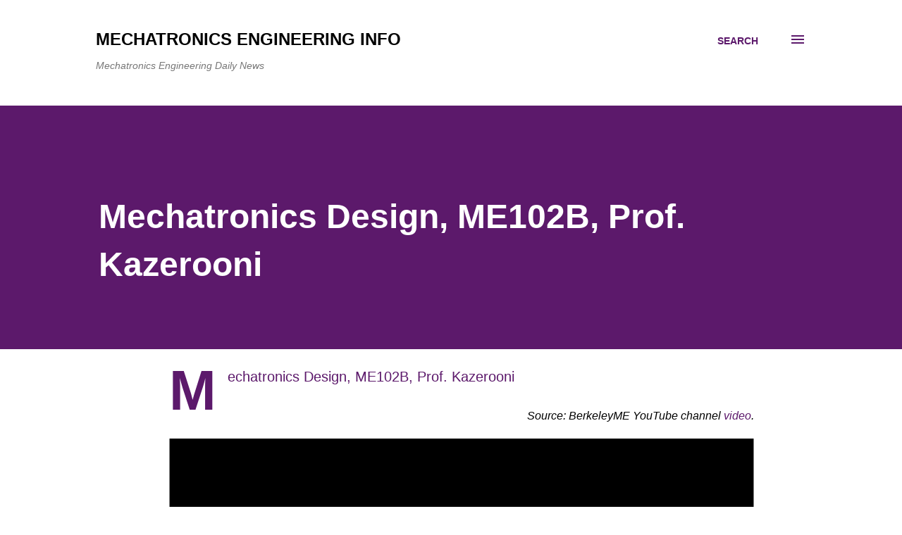

--- FILE ---
content_type: text/html; charset=UTF-8
request_url: https://www.mechatronicsengineering.info/2021/04/mechatronics-design-me102b-prof.html
body_size: 29158
content:
<!DOCTYPE html>
<html dir='ltr' lang='en' xmlns='http://www.w3.org/1999/xhtml' xmlns:b='http://www.google.com/2005/gml/b' xmlns:data='http://www.google.com/2005/gml/data' xmlns:expr='http://www.google.com/2005/gml/expr'>
<head>
<meta content='width=device-width, initial-scale=1' name='viewport'/>
<title>Mechatronics Design, ME102B, Prof. Kazerooni - Mechatronics Engineering</title>
<meta content='84c21b401a72aca4' name='yandex-verification'/>
<meta content='https://img.youtube.com/vi/0ng--2sqdDo/hqdefault.jpg' property='twitter:image'/>
<meta content='Mechatronics Design, ME102B, Prof. Kazerooni' property='twitter:title'/>
<meta content='@MechatronicMe' property='twitter:site'/>
<meta content='' property='twitter:description'/>
<meta content='summary_large_image' name='twitter:card'/>
<meta content='text/html; charset=UTF-8' http-equiv='Content-Type'/>
<!-- Chrome, Firefox OS and Opera -->
<meta content='#ffffff' name='theme-color'/>
<!-- Windows Phone -->
<meta content='#ffffff' name='msapplication-navbutton-color'/>
<meta content='blogger' name='generator'/>
<link href='https://www.mechatronicsengineering.info/favicon.ico' rel='icon' type='image/x-icon'/>
<link href='https://www.mechatronicsengineering.info/2021/04/mechatronics-design-me102b-prof.html' rel='canonical'/>
<link rel="alternate" type="application/atom+xml" title="Mechatronics Engineering Info - Atom" href="https://www.mechatronicsengineering.info/feeds/posts/default" />
<link rel="alternate" type="application/rss+xml" title="Mechatronics Engineering Info - RSS" href="https://www.mechatronicsengineering.info/feeds/posts/default?alt=rss" />
<link rel="service.post" type="application/atom+xml" title="Mechatronics Engineering Info - Atom" href="https://www.blogger.com/feeds/4362498048937373563/posts/default" />

<link rel="alternate" type="application/atom+xml" title="Mechatronics Engineering Info - Atom" href="https://www.mechatronicsengineering.info/feeds/867396570327121934/comments/default" />
<!--Can't find substitution for tag [blog.ieCssRetrofitLinks]-->
<link href='https://img.youtube.com/vi/0ng--2sqdDo/hqdefault.jpg' rel='image_src'/>
<meta content='https://www.mechatronicsengineering.info/2021/04/mechatronics-design-me102b-prof.html' property='og:url'/>
<meta content='Mechatronics Design, ME102B, Prof. Kazerooni' property='og:title'/>
<meta content='Mechatronics Engineering Daily News' property='og:description'/>
<meta content='https://lh3.googleusercontent.com/blogger_img_proxy/AEn0k_vSBEdK35Zx2YY-OndfNKrLwrt1V6sJlqpGTwS4Gys8YP1OsBiEXBclGUajcg-XDTR3YFeC67T5_EdkFuWv4kE5teIIWRr6xVIcdGU3rwyBWGqWkoDVHHs=w1200-h630-n-k-no-nu' property='og:image'/>
<style type='text/css'>@font-face{font-family:'Dancing Script';font-style:normal;font-weight:400;font-display:swap;src:url(//fonts.gstatic.com/s/dancingscript/v29/If2cXTr6YS-zF4S-kcSWSVi_sxjsohD9F50Ruu7BMSo3Rep8hNX6plRPjLo.woff2)format('woff2');unicode-range:U+0102-0103,U+0110-0111,U+0128-0129,U+0168-0169,U+01A0-01A1,U+01AF-01B0,U+0300-0301,U+0303-0304,U+0308-0309,U+0323,U+0329,U+1EA0-1EF9,U+20AB;}@font-face{font-family:'Dancing Script';font-style:normal;font-weight:400;font-display:swap;src:url(//fonts.gstatic.com/s/dancingscript/v29/If2cXTr6YS-zF4S-kcSWSVi_sxjsohD9F50Ruu7BMSo3ROp8hNX6plRPjLo.woff2)format('woff2');unicode-range:U+0100-02BA,U+02BD-02C5,U+02C7-02CC,U+02CE-02D7,U+02DD-02FF,U+0304,U+0308,U+0329,U+1D00-1DBF,U+1E00-1E9F,U+1EF2-1EFF,U+2020,U+20A0-20AB,U+20AD-20C0,U+2113,U+2C60-2C7F,U+A720-A7FF;}@font-face{font-family:'Dancing Script';font-style:normal;font-weight:400;font-display:swap;src:url(//fonts.gstatic.com/s/dancingscript/v29/If2cXTr6YS-zF4S-kcSWSVi_sxjsohD9F50Ruu7BMSo3Sup8hNX6plRP.woff2)format('woff2');unicode-range:U+0000-00FF,U+0131,U+0152-0153,U+02BB-02BC,U+02C6,U+02DA,U+02DC,U+0304,U+0308,U+0329,U+2000-206F,U+20AC,U+2122,U+2191,U+2193,U+2212,U+2215,U+FEFF,U+FFFD;}@font-face{font-family:'EB Garamond';font-style:italic;font-weight:600;font-display:swap;src:url(//fonts.gstatic.com/s/ebgaramond/v32/SlGFmQSNjdsmc35JDF1K5GRwUjcdlttVFm-rI7diR79wU6i1hGFJRvzr2Q.woff2)format('woff2');unicode-range:U+0460-052F,U+1C80-1C8A,U+20B4,U+2DE0-2DFF,U+A640-A69F,U+FE2E-FE2F;}@font-face{font-family:'EB Garamond';font-style:italic;font-weight:600;font-display:swap;src:url(//fonts.gstatic.com/s/ebgaramond/v32/SlGFmQSNjdsmc35JDF1K5GRwUjcdlttVFm-rI7diR795U6i1hGFJRvzr2Q.woff2)format('woff2');unicode-range:U+0301,U+0400-045F,U+0490-0491,U+04B0-04B1,U+2116;}@font-face{font-family:'EB Garamond';font-style:italic;font-weight:600;font-display:swap;src:url(//fonts.gstatic.com/s/ebgaramond/v32/SlGFmQSNjdsmc35JDF1K5GRwUjcdlttVFm-rI7diR79xU6i1hGFJRvzr2Q.woff2)format('woff2');unicode-range:U+1F00-1FFF;}@font-face{font-family:'EB Garamond';font-style:italic;font-weight:600;font-display:swap;src:url(//fonts.gstatic.com/s/ebgaramond/v32/SlGFmQSNjdsmc35JDF1K5GRwUjcdlttVFm-rI7diR79-U6i1hGFJRvzr2Q.woff2)format('woff2');unicode-range:U+0370-0377,U+037A-037F,U+0384-038A,U+038C,U+038E-03A1,U+03A3-03FF;}@font-face{font-family:'EB Garamond';font-style:italic;font-weight:600;font-display:swap;src:url(//fonts.gstatic.com/s/ebgaramond/v32/SlGFmQSNjdsmc35JDF1K5GRwUjcdlttVFm-rI7diR79yU6i1hGFJRvzr2Q.woff2)format('woff2');unicode-range:U+0102-0103,U+0110-0111,U+0128-0129,U+0168-0169,U+01A0-01A1,U+01AF-01B0,U+0300-0301,U+0303-0304,U+0308-0309,U+0323,U+0329,U+1EA0-1EF9,U+20AB;}@font-face{font-family:'EB Garamond';font-style:italic;font-weight:600;font-display:swap;src:url(//fonts.gstatic.com/s/ebgaramond/v32/SlGFmQSNjdsmc35JDF1K5GRwUjcdlttVFm-rI7diR79zU6i1hGFJRvzr2Q.woff2)format('woff2');unicode-range:U+0100-02BA,U+02BD-02C5,U+02C7-02CC,U+02CE-02D7,U+02DD-02FF,U+0304,U+0308,U+0329,U+1D00-1DBF,U+1E00-1E9F,U+1EF2-1EFF,U+2020,U+20A0-20AB,U+20AD-20C0,U+2113,U+2C60-2C7F,U+A720-A7FF;}@font-face{font-family:'EB Garamond';font-style:italic;font-weight:600;font-display:swap;src:url(//fonts.gstatic.com/s/ebgaramond/v32/SlGFmQSNjdsmc35JDF1K5GRwUjcdlttVFm-rI7diR799U6i1hGFJRvw.woff2)format('woff2');unicode-range:U+0000-00FF,U+0131,U+0152-0153,U+02BB-02BC,U+02C6,U+02DA,U+02DC,U+0304,U+0308,U+0329,U+2000-206F,U+20AC,U+2122,U+2191,U+2193,U+2212,U+2215,U+FEFF,U+FFFD;}@font-face{font-family:'EB Garamond';font-style:normal;font-weight:400;font-display:swap;src:url(//fonts.gstatic.com/s/ebgaramond/v32/SlGDmQSNjdsmc35JDF1K5E55YMjF_7DPuGi-6_RkCY9_WamXgHlIbvw.woff2)format('woff2');unicode-range:U+0460-052F,U+1C80-1C8A,U+20B4,U+2DE0-2DFF,U+A640-A69F,U+FE2E-FE2F;}@font-face{font-family:'EB Garamond';font-style:normal;font-weight:400;font-display:swap;src:url(//fonts.gstatic.com/s/ebgaramond/v32/SlGDmQSNjdsmc35JDF1K5E55YMjF_7DPuGi-6_RkAI9_WamXgHlIbvw.woff2)format('woff2');unicode-range:U+0301,U+0400-045F,U+0490-0491,U+04B0-04B1,U+2116;}@font-face{font-family:'EB Garamond';font-style:normal;font-weight:400;font-display:swap;src:url(//fonts.gstatic.com/s/ebgaramond/v32/SlGDmQSNjdsmc35JDF1K5E55YMjF_7DPuGi-6_RkCI9_WamXgHlIbvw.woff2)format('woff2');unicode-range:U+1F00-1FFF;}@font-face{font-family:'EB Garamond';font-style:normal;font-weight:400;font-display:swap;src:url(//fonts.gstatic.com/s/ebgaramond/v32/SlGDmQSNjdsmc35JDF1K5E55YMjF_7DPuGi-6_RkB49_WamXgHlIbvw.woff2)format('woff2');unicode-range:U+0370-0377,U+037A-037F,U+0384-038A,U+038C,U+038E-03A1,U+03A3-03FF;}@font-face{font-family:'EB Garamond';font-style:normal;font-weight:400;font-display:swap;src:url(//fonts.gstatic.com/s/ebgaramond/v32/SlGDmQSNjdsmc35JDF1K5E55YMjF_7DPuGi-6_RkC49_WamXgHlIbvw.woff2)format('woff2');unicode-range:U+0102-0103,U+0110-0111,U+0128-0129,U+0168-0169,U+01A0-01A1,U+01AF-01B0,U+0300-0301,U+0303-0304,U+0308-0309,U+0323,U+0329,U+1EA0-1EF9,U+20AB;}@font-face{font-family:'EB Garamond';font-style:normal;font-weight:400;font-display:swap;src:url(//fonts.gstatic.com/s/ebgaramond/v32/SlGDmQSNjdsmc35JDF1K5E55YMjF_7DPuGi-6_RkCo9_WamXgHlIbvw.woff2)format('woff2');unicode-range:U+0100-02BA,U+02BD-02C5,U+02C7-02CC,U+02CE-02D7,U+02DD-02FF,U+0304,U+0308,U+0329,U+1D00-1DBF,U+1E00-1E9F,U+1EF2-1EFF,U+2020,U+20A0-20AB,U+20AD-20C0,U+2113,U+2C60-2C7F,U+A720-A7FF;}@font-face{font-family:'EB Garamond';font-style:normal;font-weight:400;font-display:swap;src:url(//fonts.gstatic.com/s/ebgaramond/v32/SlGDmQSNjdsmc35JDF1K5E55YMjF_7DPuGi-6_RkBI9_WamXgHlI.woff2)format('woff2');unicode-range:U+0000-00FF,U+0131,U+0152-0153,U+02BB-02BC,U+02C6,U+02DA,U+02DC,U+0304,U+0308,U+0329,U+2000-206F,U+20AC,U+2122,U+2191,U+2193,U+2212,U+2215,U+FEFF,U+FFFD;}@font-face{font-family:'Lato';font-style:italic;font-weight:700;font-display:swap;src:url(//fonts.gstatic.com/s/lato/v25/S6u_w4BMUTPHjxsI5wq_FQftx9897sxZ.woff2)format('woff2');unicode-range:U+0100-02BA,U+02BD-02C5,U+02C7-02CC,U+02CE-02D7,U+02DD-02FF,U+0304,U+0308,U+0329,U+1D00-1DBF,U+1E00-1E9F,U+1EF2-1EFF,U+2020,U+20A0-20AB,U+20AD-20C0,U+2113,U+2C60-2C7F,U+A720-A7FF;}@font-face{font-family:'Lato';font-style:italic;font-weight:700;font-display:swap;src:url(//fonts.gstatic.com/s/lato/v25/S6u_w4BMUTPHjxsI5wq_Gwftx9897g.woff2)format('woff2');unicode-range:U+0000-00FF,U+0131,U+0152-0153,U+02BB-02BC,U+02C6,U+02DA,U+02DC,U+0304,U+0308,U+0329,U+2000-206F,U+20AC,U+2122,U+2191,U+2193,U+2212,U+2215,U+FEFF,U+FFFD;}@font-face{font-family:'Lato';font-style:normal;font-weight:400;font-display:swap;src:url(//fonts.gstatic.com/s/lato/v25/S6uyw4BMUTPHjxAwXiWtFCfQ7A.woff2)format('woff2');unicode-range:U+0100-02BA,U+02BD-02C5,U+02C7-02CC,U+02CE-02D7,U+02DD-02FF,U+0304,U+0308,U+0329,U+1D00-1DBF,U+1E00-1E9F,U+1EF2-1EFF,U+2020,U+20A0-20AB,U+20AD-20C0,U+2113,U+2C60-2C7F,U+A720-A7FF;}@font-face{font-family:'Lato';font-style:normal;font-weight:400;font-display:swap;src:url(//fonts.gstatic.com/s/lato/v25/S6uyw4BMUTPHjx4wXiWtFCc.woff2)format('woff2');unicode-range:U+0000-00FF,U+0131,U+0152-0153,U+02BB-02BC,U+02C6,U+02DA,U+02DC,U+0304,U+0308,U+0329,U+2000-206F,U+20AC,U+2122,U+2191,U+2193,U+2212,U+2215,U+FEFF,U+FFFD;}@font-face{font-family:'Lato';font-style:normal;font-weight:700;font-display:swap;src:url(//fonts.gstatic.com/s/lato/v25/S6u9w4BMUTPHh6UVSwaPGQ3q5d0N7w.woff2)format('woff2');unicode-range:U+0100-02BA,U+02BD-02C5,U+02C7-02CC,U+02CE-02D7,U+02DD-02FF,U+0304,U+0308,U+0329,U+1D00-1DBF,U+1E00-1E9F,U+1EF2-1EFF,U+2020,U+20A0-20AB,U+20AD-20C0,U+2113,U+2C60-2C7F,U+A720-A7FF;}@font-face{font-family:'Lato';font-style:normal;font-weight:700;font-display:swap;src:url(//fonts.gstatic.com/s/lato/v25/S6u9w4BMUTPHh6UVSwiPGQ3q5d0.woff2)format('woff2');unicode-range:U+0000-00FF,U+0131,U+0152-0153,U+02BB-02BC,U+02C6,U+02DA,U+02DC,U+0304,U+0308,U+0329,U+2000-206F,U+20AC,U+2122,U+2191,U+2193,U+2212,U+2215,U+FEFF,U+FFFD;}@font-face{font-family:'Lato';font-style:normal;font-weight:900;font-display:swap;src:url(//fonts.gstatic.com/s/lato/v25/S6u9w4BMUTPHh50XSwaPGQ3q5d0N7w.woff2)format('woff2');unicode-range:U+0100-02BA,U+02BD-02C5,U+02C7-02CC,U+02CE-02D7,U+02DD-02FF,U+0304,U+0308,U+0329,U+1D00-1DBF,U+1E00-1E9F,U+1EF2-1EFF,U+2020,U+20A0-20AB,U+20AD-20C0,U+2113,U+2C60-2C7F,U+A720-A7FF;}@font-face{font-family:'Lato';font-style:normal;font-weight:900;font-display:swap;src:url(//fonts.gstatic.com/s/lato/v25/S6u9w4BMUTPHh50XSwiPGQ3q5d0.woff2)format('woff2');unicode-range:U+0000-00FF,U+0131,U+0152-0153,U+02BB-02BC,U+02C6,U+02DA,U+02DC,U+0304,U+0308,U+0329,U+2000-206F,U+20AC,U+2122,U+2191,U+2193,U+2212,U+2215,U+FEFF,U+FFFD;}</style>
<style id='page-skin-1' type='text/css'><!--
/*! normalize.css v3.0.1 | MIT License | git.io/normalize */html{font-family:sans-serif;-ms-text-size-adjust:100%;-webkit-text-size-adjust:100%}body{margin:0}article,aside,details,figcaption,figure,footer,header,hgroup,main,nav,section,summary{display:block}audio,canvas,progress,video{display:inline-block;vertical-align:baseline}audio:not([controls]){display:none;height:0}[hidden],template{display:none}a{background:transparent}a:active,a:hover{outline:0}abbr[title]{border-bottom:1px dotted}b,strong{font-weight:bold}dfn{font-style:italic}h1{font-size:2em;margin:.67em 0}mark{background:#ff0;color:#000}small{font-size:80%}sub,sup{font-size:75%;line-height:0;position:relative;vertical-align:baseline}sup{top:-0.5em}sub{bottom:-0.25em}img{border:0}svg:not(:root){overflow:hidden}figure{margin:1em 40px}hr{-moz-box-sizing:content-box;box-sizing:content-box;height:0}pre{overflow:auto}code,kbd,pre,samp{font-family:monospace,monospace;font-size:1em}button,input,optgroup,select,textarea{color:inherit;font:inherit;margin:0}button{overflow:visible}button,select{text-transform:none}button,html input[type="button"],input[type="reset"],input[type="submit"]{-webkit-appearance:button;cursor:pointer}button[disabled],html input[disabled]{cursor:default}button::-moz-focus-inner,input::-moz-focus-inner{border:0;padding:0}input{line-height:normal}input[type="checkbox"],input[type="radio"]{box-sizing:border-box;padding:0}input[type="number"]::-webkit-inner-spin-button,input[type="number"]::-webkit-outer-spin-button{height:auto}input[type="search"]{-webkit-appearance:textfield;-moz-box-sizing:content-box;-webkit-box-sizing:content-box;box-sizing:content-box}input[type="search"]::-webkit-search-cancel-button,input[type="search"]::-webkit-search-decoration{-webkit-appearance:none}fieldset{border:1px solid #c0c0c0;margin:0 2px;padding:.35em .625em .75em}legend{border:0;padding:0}textarea{overflow:auto}optgroup{font-weight:bold}table{border-collapse:collapse;border-spacing:0}td,th{padding:0}
body{
overflow-wrap:break-word;
word-break:break-word;
word-wrap:break-word;
text-align: justify;
}
.hidden{
display:none
}
.invisible{
visibility:hidden
}
.container::after,.float-container::after{
clear:both;
content:"";
display:table
}
.clearboth{
clear:both
}
#comments .comment .comment-actions,.subscribe-popup .FollowByEmail .follow-by-email-submit,.widget.Profile .profile-link{
background:0 0;
border:0;
box-shadow:none;
color:#5c196b;
cursor:pointer;
font-size:14px;
font-weight:700;
outline:0;
text-decoration:none;
text-transform:uppercase;
width:auto
}
.dim-overlay{
background-color:rgba(0,0,0,.54);
height:100vh;
left:0;
position:fixed;
top:0;
width:100%
}
#sharing-dim-overlay{
background-color:transparent
}
input::-ms-clear{
display:none
}
.blogger-logo,.svg-icon-24.blogger-logo{
fill:#ff9800;
opacity:1
}
.loading-spinner-large{
-webkit-animation:mspin-rotate 1.568s infinite linear;
animation:mspin-rotate 1.568s infinite linear;
height:48px;
overflow:hidden;
position:absolute;
width:48px;
z-index:200
}
.loading-spinner-large>div{
-webkit-animation:mspin-revrot 5332ms infinite steps(4);
animation:mspin-revrot 5332ms infinite steps(4)
}
.loading-spinner-large>div>div{
-webkit-animation:mspin-singlecolor-large-film 1333ms infinite steps(81);
animation:mspin-singlecolor-large-film 1333ms infinite steps(81);
background-size:100%;
height:48px;
width:3888px
}
.mspin-black-large>div>div,.mspin-grey_54-large>div>div{
background-image:url(https://www.blogblog.com/indie/mspin_black_large.svg)
}
.mspin-white-large>div>div{
background-image:url(https://www.blogblog.com/indie/mspin_white_large.svg)
}
.mspin-grey_54-large{
opacity:.54
}
@-webkit-keyframes mspin-singlecolor-large-film{
from{
-webkit-transform:translateX(0);
transform:translateX(0)
}
to{
-webkit-transform:translateX(-3888px);
transform:translateX(-3888px)
}
}
@keyframes mspin-singlecolor-large-film{
from{
-webkit-transform:translateX(0);
transform:translateX(0)
}
to{
-webkit-transform:translateX(-3888px);
transform:translateX(-3888px)
}
}
@-webkit-keyframes mspin-rotate{
from{
-webkit-transform:rotate(0);
transform:rotate(0)
}
to{
-webkit-transform:rotate(360deg);
transform:rotate(360deg)
}
}
@keyframes mspin-rotate{
from{
-webkit-transform:rotate(0);
transform:rotate(0)
}
to{
-webkit-transform:rotate(360deg);
transform:rotate(360deg)
}
}
@-webkit-keyframes mspin-revrot{
from{
-webkit-transform:rotate(0);
transform:rotate(0)
}
to{
-webkit-transform:rotate(-360deg);
transform:rotate(-360deg)
}
}
@keyframes mspin-revrot{
from{
-webkit-transform:rotate(0);
transform:rotate(0)
}
to{
-webkit-transform:rotate(-360deg);
transform:rotate(-360deg)
}
}
.skip-navigation{
background-color:#fff;
box-sizing:border-box;
color:#000;
display:block;
height:0;
left:0;
line-height:50px;
overflow:hidden;
padding-top:0;
position:fixed;
text-align:center;
top:0;
-webkit-transition:box-shadow .3s,height .3s,padding-top .3s;
transition:box-shadow .3s,height .3s,padding-top .3s;
width:100%;
z-index:900
}
.skip-navigation:focus{
box-shadow:0 4px 5px 0 rgba(0,0,0,.14),0 1px 10px 0 rgba(0,0,0,.12),0 2px 4px -1px rgba(0,0,0,.2);
height:50px
}
#main{
outline:0
}
.main-heading{
position:absolute;
clip:rect(1px,1px,1px,1px);
padding:0;
border:0;
height:1px;
width:1px;
overflow:hidden
}
.Attribution{
margin-top:1em;
text-align:center
}
.Attribution .blogger img,.Attribution .blogger svg{
vertical-align:bottom
}
.Attribution .blogger img{
margin-right:.5em
}
.Attribution div{
line-height:24px;
margin-top:.5em
}
.Attribution .copyright,.Attribution .image-attribution{
font-size:.7em;
margin-top:1.5em
}
.BLOG_mobile_video_class{
display:none
}
.bg-photo{
background-attachment:scroll!important
}
body .CSS_LIGHTBOX{
z-index:900
}
.extendable .show-less,.extendable .show-more{
border-color:#5c196b;
color:#5c196b;
margin-top:8px
}
.extendable .show-less.hidden,.extendable .show-more.hidden{
display:none
}
.inline-ad{
display:none;
max-width:100%;
overflow:hidden
}
.adsbygoogle{
display:block
}
#cookieChoiceInfo{
bottom:0;
top:auto
}
.cookie-choices-info {
line-height: 90% !important;
font-family: Arial !important;
}
iframe.b-hbp-video{
border:0
}
.post-body img{
max-width:100%
}
.post-body iframe{
max-width:100%
}
.post-body a[imageanchor="1"]{
display:inline-block
}
.byline{
margin-right:1em
}
.byline:last-child{
margin-right:0
}
.link-copied-dialog{
max-width:520px;
outline:0
}
.link-copied-dialog .modal-dialog-buttons{
margin-top:8px
}
.link-copied-dialog .goog-buttonset-default{
background:0 0;
border:0
}
.link-copied-dialog .goog-buttonset-default:focus{
outline:0
}
.paging-control-container{
margin-bottom:16px
}
.paging-control-container .paging-control{
display:inline-block
}
.paging-control-container .comment-range-text::after,.paging-control-container .paging-control{
color:#5c196b
}
.paging-control-container .comment-range-text,.paging-control-container .paging-control{
margin-right:8px
}
.paging-control-container .comment-range-text::after,.paging-control-container .paging-control::after{
content:"\b7";
cursor:default;
padding-left:8px;
pointer-events:none
}
.paging-control-container .comment-range-text:last-child::after,.paging-control-container .paging-control:last-child::after{
content:none
}
.byline.reactions iframe{
height:20px
}
.b-notification{
color:#000;
background-color:#fff;
border-bottom:solid 1px #000;
box-sizing:border-box;
padding:16px 32px;
text-align:center
}
.b-notification.visible{
-webkit-transition:margin-top .3s cubic-bezier(.4,0,.2,1);
transition:margin-top .3s cubic-bezier(.4,0,.2,1)
}
.b-notification.invisible{
position:absolute
}
.b-notification-close{
position:absolute;
right:8px;
top:8px
}
.no-posts-message{
line-height:40px;
text-align:center
}
@media screen and (max-width:968px){
body.item-view .post-body a[imageanchor="1"][style*="float: left;"],body.item-view .post-body a[imageanchor="1"][style*="float: right;"]{
float:none!important;
clear:none!important
}
body.item-view .post-body a[imageanchor="1"] img{
display:block;
height:auto;
margin:0 auto
}
body.item-view .post-body>.separator:first-child>a[imageanchor="1"]:first-child{
margin-top:20px
}
.post-body a[imageanchor]{
display:block
}
body.item-view .post-body a[imageanchor="1"]{
margin-left:0!important;
margin-right:0!important
}
body.item-view .post-body a[imageanchor="1"]+a[imageanchor="1"]{
margin-top:16px
}
}
.item-control{
display:none
}
#comments{
border-top:1px dashed rgba(0,0,0,.54);
margin-top:20px;
padding:20px
}
#comments .comment-thread ol{
margin:0;
padding-left:0;
padding-left:0
}
#comments .comment .comment-replybox-single,#comments .comment-thread .comment-replies{
margin-left:60px
}
#comments .comment-thread .thread-count{
display:none
}
#comments .comment{
list-style-type:none;
padding:0 0 30px;
position:relative
}
#comments .comment .comment{
padding-bottom:8px
}
.comment .avatar-image-container{
position:absolute
}
.comment .avatar-image-container img{
border-radius:50%
}
.avatar-image-container svg,.comment .avatar-image-container .avatar-icon{
border-radius:50%;
border:solid 1px #5c196b;
box-sizing:border-box;
fill:#5c196b;
height:35px;
margin:0;
padding:7px;
width:35px
}
.comment .comment-block{
margin-top:10px;
margin-left:60px;
padding-bottom:0
}
#comments .comment-author-header-wrapper{
margin-left:40px
}
#comments .comment .thread-expanded .comment-block{
padding-bottom:20px
}
#comments .comment .comment-header .user,#comments .comment .comment-header .user a{
color:#000000;
font-style:normal;
font-weight:700
}
#comments .comment .comment-actions{
bottom:0;
margin-bottom:15px;
position:absolute
}
#comments .comment .comment-actions>*{
margin-right:8px
}
#comments .comment .comment-header .datetime{
bottom:0;
color:rgba(0,0,0,0.537);
display:inline-block;
font-size:13px;
font-style:italic;
margin-left:8px
}
#comments .comment .comment-footer .comment-timestamp a,#comments .comment .comment-header .datetime a{
color:rgba(0,0,0,0.537)
}
#comments .comment .comment-content,.comment .comment-body{
margin-top:12px;
word-break:break-word
}
.comment-body{
margin-bottom:12px
}
#comments.embed[data-num-comments="0"]{
border:0;
margin-top:0;
padding-top:0
}
#comments.embed[data-num-comments="0"] #comment-post-message,#comments.embed[data-num-comments="0"] div.comment-form>p,#comments.embed[data-num-comments="0"] p.comment-footer{
display:none
}
#comment-editor-src{
display:none
}
.comments .comments-content .loadmore.loaded{
max-height:0;
opacity:0;
overflow:hidden
}
.extendable .remaining-items{
height:0;
overflow:hidden;
-webkit-transition:height .3s cubic-bezier(.4,0,.2,1);
transition:height .3s cubic-bezier(.4,0,.2,1)
}
.extendable .remaining-items.expanded{
height:auto
}
.svg-icon-24,.svg-icon-24-button{
cursor:pointer;
height:24px;
width:24px;
min-width:24px
}
.touch-icon{
margin:-12px;
padding:12px
}
.touch-icon:active,.touch-icon:focus{
background-color:rgba(153,153,153,.4);
border-radius:50%
}
svg:not(:root).touch-icon{
overflow:visible
}
html[dir=rtl] .rtl-reversible-icon{
-webkit-transform:scaleX(-1);
-ms-transform:scaleX(-1);
transform:scaleX(-1)
}
.svg-icon-24-button,.touch-icon-button{
background:0 0;
border:0;
margin:0;
outline:0;
padding:0
}
.touch-icon-button .touch-icon:active,.touch-icon-button .touch-icon:focus{
background-color:transparent
}
.touch-icon-button:active .touch-icon,.touch-icon-button:focus .touch-icon{
background-color:rgba(153,153,153,.4);
border-radius:50%
}
.Profile .default-avatar-wrapper .avatar-icon{
border-radius:50%;
border:solid 1px #000000;
box-sizing:border-box;
fill:#000000;
margin:0
}
.Profile .individual .default-avatar-wrapper .avatar-icon{
padding:25px
}
.Profile .individual .avatar-icon,.Profile .individual .profile-img{
height:120px;
width:120px
}
.Profile .team .default-avatar-wrapper .avatar-icon{
padding:8px
}
.Profile .team .avatar-icon,.Profile .team .default-avatar-wrapper,.Profile .team .profile-img{
height:40px;
width:40px
}
.snippet-container{
margin:0;
position:relative;
overflow:hidden
}
.snippet-fade{
bottom:0;
box-sizing:border-box;
position:absolute;
width:96px
}
.snippet-fade{
right:0
}
.snippet-fade:after{
content:"\2026"
}
.snippet-fade:after{
float:right
}
.post-bottom{
-webkit-box-align:center;
-webkit-align-items:center;
-ms-flex-align:center;
align-items:center;
display:-webkit-box;
display:-webkit-flex;
display:-ms-flexbox;
display:flex;
-webkit-flex-wrap:wrap;
-ms-flex-wrap:wrap;
flex-wrap:wrap
}
.post-footer{
-webkit-box-flex:1;
-webkit-flex:1 1 auto;
-ms-flex:1 1 auto;
flex:1 1 auto;
-webkit-flex-wrap:wrap;
-ms-flex-wrap:wrap;
flex-wrap:wrap;
-webkit-box-ordinal-group:2;
-webkit-order:1;
-ms-flex-order:1;
order:1
}
.post-footer>*{
-webkit-box-flex:0;
-webkit-flex:0 1 auto;
-ms-flex:0 1 auto;
flex:0 1 auto
}
.post-footer .byline:last-child{
margin-right:1em
}
.jump-link{
-webkit-box-flex:0;
-webkit-flex:0 0 auto;
-ms-flex:0 0 auto;
flex:0 0 auto;
-webkit-box-ordinal-group:3;
-webkit-order:2;
-ms-flex-order:2;
order:2
}
.centered-top-container.sticky{
left:0;
position:fixed;
right:0;
top:0;
width:auto;
z-index:8;
-webkit-transition-property:opacity,-webkit-transform;
transition-property:opacity,-webkit-transform;
transition-property:transform,opacity;
transition-property:transform,opacity,-webkit-transform;
-webkit-transition-duration:.2s;
transition-duration:.2s;
-webkit-transition-timing-function:cubic-bezier(.4,0,.2,1);
transition-timing-function:cubic-bezier(.4,0,.2,1)
}
.centered-top-placeholder{
display:none
}
.collapsed-header .centered-top-placeholder{
display:block
}
.centered-top-container .Header .replaced h1,.centered-top-placeholder .Header .replaced h1{
display:none
}
.centered-top-container.sticky .Header .replaced h1{
display:block
}
.centered-top-container.sticky .Header .header-widget{
background:0 0
}
.centered-top-container.sticky .Header .header-image-wrapper{
display:none
}
.centered-top-container img,.centered-top-placeholder img{
max-width:100%
}
.collapsible{
-webkit-transition:height .3s cubic-bezier(.4,0,.2,1);
transition:height .3s cubic-bezier(.4,0,.2,1)
}
.collapsible,.collapsible>summary{
display:block;
overflow:hidden
}
.collapsible>:not(summary){
display:none
}
.collapsible[open]>:not(summary){
display:block
}
.collapsible:focus,.collapsible>summary:focus{
outline:0
}
.collapsible>summary{
cursor:pointer;
display:block;
padding:0
}
.collapsible:focus>summary,.collapsible>summary:focus{
background-color:transparent
}
.collapsible>summary::-webkit-details-marker{
display:none
}
.collapsible-title{
-webkit-box-align:center;
-webkit-align-items:center;
-ms-flex-align:center;
align-items:center;
display:-webkit-box;
display:-webkit-flex;
display:-ms-flexbox;
display:flex
}
.collapsible-title .title{
-webkit-box-flex:1;
-webkit-flex:1 1 auto;
-ms-flex:1 1 auto;
flex:1 1 auto;
-webkit-box-ordinal-group:1;
-webkit-order:0;
-ms-flex-order:0;
order:0;
overflow:hidden;
text-overflow:ellipsis;
white-space:nowrap
}
.collapsible-title .chevron-down,.collapsible[open] .collapsible-title .chevron-up{
display:block
}
.collapsible-title .chevron-up,.collapsible[open] .collapsible-title .chevron-down{
display:none
}
.overflowable-container{
max-height:48px;
overflow:hidden;
position:relative
}
.overflow-button{
cursor:pointer
}
#overflowable-dim-overlay{
background:0 0
}
.overflow-popup{
box-shadow:0 2px 2px 0 rgba(0,0,0,.14),0 3px 1px -2px rgba(0,0,0,.2),0 1px 5px 0 rgba(0,0,0,.12);
background-color:#ffffff;
left:0;
max-width:calc(100% - 32px);
position:absolute;
top:0;
visibility:hidden;
z-index:101
}
.overflow-popup ul{
list-style:none
}
.overflow-popup .tabs li,.overflow-popup li{
display:block;
height:auto
}
.overflow-popup .tabs li{
padding-left:0;
padding-right:0
}
.overflow-button.hidden,.overflow-popup .tabs li.hidden,.overflow-popup li.hidden{
display:none
}
.ripple{
position:relative
}
.ripple>*{
z-index:1
}
.splash-wrapper{
bottom:0;
left:0;
overflow:hidden;
pointer-events:none;
position:absolute;
right:0;
top:0;
z-index:0
}
.splash{
background:#ccc;
border-radius:100%;
display:block;
opacity:.6;
position:absolute;
-webkit-transform:scale(0);
-ms-transform:scale(0);
transform:scale(0)
}
.splash.animate{
-webkit-animation:ripple-effect .4s linear;
animation:ripple-effect .4s linear
}
@-webkit-keyframes ripple-effect{
100%{
opacity:0;
-webkit-transform:scale(2.5);
transform:scale(2.5)
}
}
@keyframes ripple-effect{
100%{
opacity:0;
-webkit-transform:scale(2.5);
transform:scale(2.5)
}
}
.search{
display:-webkit-box;
display:-webkit-flex;
display:-ms-flexbox;
display:flex;
line-height:24px;
width:24px
}
.search.focused{
width:100%
}
.search.focused .section{
width:100%
}
.search form{
z-index:101
}
.search h3{
display:none
}
.search form{
display:-webkit-box;
display:-webkit-flex;
display:-ms-flexbox;
display:flex;
-webkit-box-flex:1;
-webkit-flex:1 0 0;
-ms-flex:1 0 0px;
flex:1 0 0;
border-bottom:solid 1px transparent;
padding-bottom:8px
}
.search form>*{
display:none
}
.search.focused form>*{
display:block
}
.search .search-input label{
display:none
}
.centered-top-placeholder.cloned .search form{
z-index:30
}
.search.focused form{
border-color:#000000;
position:relative;
width:auto
}
.collapsed-header .centered-top-container .search.focused form{
border-bottom-color:transparent
}
.search-expand{
-webkit-box-flex:0;
-webkit-flex:0 0 auto;
-ms-flex:0 0 auto;
flex:0 0 auto
}
.search-expand-text{
display:none
}
.search-close{
display:inline;
vertical-align:middle
}
.search-input{
-webkit-box-flex:1;
-webkit-flex:1 0 1px;
-ms-flex:1 0 1px;
flex:1 0 1px
}
.search-input input{
background:0 0;
border:0;
box-sizing:border-box;
color:#000000;
display:inline-block;
outline:0;
width:calc(100% - 48px)
}
.search-input input.no-cursor{
color:transparent;
text-shadow:0 0 0 #000000
}
.collapsed-header .centered-top-container .search-action,.collapsed-header .centered-top-container .search-input input{
color:#000000
}
.collapsed-header .centered-top-container .search-input input.no-cursor{
color:transparent;
text-shadow:0 0 0 #000000
}
.collapsed-header .centered-top-container .search-input input.no-cursor:focus,.search-input input.no-cursor:focus{
outline:0
}
.search-focused>*{
visibility:hidden
}
.search-focused .search,.search-focused .search-icon{
visibility:visible
}
.search.focused .search-action{
display:block
}
.search.focused .search-action:disabled{
opacity:.3
}
.sidebar-container{
background-color:#f7f7f7;
max-width:320px;
overflow-y:auto;
-webkit-transition-property:-webkit-transform;
transition-property:-webkit-transform;
transition-property:transform;
transition-property:transform,-webkit-transform;
-webkit-transition-duration:.3s;
transition-duration:.3s;
-webkit-transition-timing-function:cubic-bezier(0,0,.2,1);
transition-timing-function:cubic-bezier(0,0,.2,1);
width:320px;
z-index:101;
-webkit-overflow-scrolling:touch
}
.sidebar-container .navigation{
line-height:0;
padding:16px
}
.sidebar-container .sidebar-back{
cursor:pointer
}
.sidebar-container .widget{
background:0 0;
margin:0 16px;
padding:16px 0
}
.sidebar-container .widget .title{
color:#000000;
margin:0
}
.sidebar-container .widget ul{
list-style:none;
margin:0;
padding:0
}
.sidebar-container .widget ul ul{
margin-left:1em
}
.sidebar-container .widget li{
font-size:16px;
line-height:normal
}
.sidebar-container .widget+.widget{
border-top:1px none #000000
}
.BlogArchive li{
margin:16px 0
}
.BlogArchive li:last-child{
margin-bottom:0
}
.Label li a{
display:inline-block
}
.BlogArchive .post-count,.Label .label-count{
float:right;
margin-left:.25em
}
.BlogArchive .post-count::before,.Label .label-count::before{
content:"("
}
.BlogArchive .post-count::after,.Label .label-count::after{
content:")"
}
.widget.Translate .skiptranslate>div{
display:block!important
}
.widget.Profile .profile-link{
display:-webkit-box;
display:-webkit-flex;
display:-ms-flexbox;
display:flex
}
.widget.Profile .team-member .default-avatar-wrapper,.widget.Profile .team-member .profile-img{
-webkit-box-flex:0;
-webkit-flex:0 0 auto;
-ms-flex:0 0 auto;
flex:0 0 auto;
margin-right:1em
}
.widget.Profile .individual .profile-link{
-webkit-box-orient:vertical;
-webkit-box-direction:normal;
-webkit-flex-direction:column;
-ms-flex-direction:column;
flex-direction:column
}
.widget.Profile .team .profile-link .profile-name{
-webkit-align-self:center;
-ms-flex-item-align:center;
align-self:center;
display:block;
-webkit-box-flex:1;
-webkit-flex:1 1 auto;
-ms-flex:1 1 auto;
flex:1 1 auto
}
.dim-overlay{
background-color:rgba(0,0,0,.54);
z-index:100
}
body.sidebar-visible{
overflow-y:hidden
}
@media screen and (max-width:1619px){
.sidebar-container{
bottom:0;
position:fixed;
top:0;
left:auto;
right:0
}
.sidebar-container.sidebar-invisible{
-webkit-transition-timing-function:cubic-bezier(.4,0,.6,1);
transition-timing-function:cubic-bezier(.4,0,.6,1);
-webkit-transform:translateX(320px);
-ms-transform:translateX(320px);
transform:translateX(320px)
}
}
.dialog{
box-shadow:0 2px 2px 0 rgba(0,0,0,.14),0 3px 1px -2px rgba(0,0,0,.2),0 1px 5px 0 rgba(0,0,0,.12);
background:#ffffff;
box-sizing:border-box;
color:#000000;
padding:30px;
position:fixed;
text-align:center;
width:calc(100% - 24px);
z-index:101
}
.dialog input[type=email],.dialog input[type=text]{
background-color:transparent;
border:0;
border-bottom:solid 1px rgba(0,0,0,.12);
color:#000000;
display:block;
font-family:Arial, Verdana, Helvetica, sans-serif;
font-size:16px;
line-height:24px;
margin:auto;
padding-bottom:7px;
outline:0;
text-align:center;
width:100%
}
.dialog input[type=email]::-webkit-input-placeholder,.dialog input[type=text]::-webkit-input-placeholder{
color:#000000
}
.dialog input[type=email]::-moz-placeholder,.dialog input[type=text]::-moz-placeholder{
color:#000000
}
.dialog input[type=email]:-ms-input-placeholder,.dialog input[type=text]:-ms-input-placeholder{
color:#000000
}
.dialog input[type=email]::-ms-input-placeholder,.dialog input[type=text]::-ms-input-placeholder{
color:#000000
}
.dialog input[type=email]::placeholder,.dialog input[type=text]::placeholder{
color:#000000
}
.dialog input[type=email]:focus,.dialog input[type=text]:focus{
border-bottom:solid 2px #5c196b;
padding-bottom:6px
}
.dialog input.no-cursor{
color:transparent;
text-shadow:0 0 0 #000000
}
.dialog input.no-cursor:focus{
outline:0
}
.dialog input.no-cursor:focus{
outline:0
}
.dialog input[type=submit]{
font-family:Arial, Verdana, Helvetica, sans-serif
}
.dialog .goog-buttonset-default{
color:#5c196b
}
.subscribe-popup{
max-width:364px
}
.subscribe-popup h3{
color:#ffffff;
font-size:1.8em;
margin-top:0
}
.subscribe-popup .FollowByEmail h3{
display:none
}
.subscribe-popup .FollowByEmail .follow-by-email-submit{
color:#5c196b;
display:inline-block;
margin:0 auto;
margin-top:24px;
width:auto;
white-space:normal
}
.subscribe-popup .FollowByEmail .follow-by-email-submit:disabled{
cursor:default;
opacity:.3
}
@media (max-width:800px){
.blog-name div.widget.Subscribe{
margin-bottom:16px
}
body.item-view .blog-name div.widget.Subscribe{
margin:8px auto 16px auto;
width:100%
}
}
body#layout .bg-photo,body#layout .bg-photo-overlay{
display:none
}
body#layout .page_body{
padding:0;
position:relative;
top:0
}
body#layout .page{
display:inline-block;
left:inherit;
position:relative;
vertical-align:top;
width:540px
}
body#layout .centered{
max-width:954px
}
body#layout .navigation{
display:none
}
body#layout .sidebar-container{
display:inline-block;
width:40%
}
body#layout .hamburger-menu,body#layout .search{
display:none
}
.widget.Sharing .sharing-button{
display:none
}
.widget.Sharing .sharing-buttons li{
padding:0
}
.widget.Sharing .sharing-buttons li span{
display:none
}
.post-share-buttons{
position:relative
}
.centered-bottom .share-buttons .svg-icon-24,.share-buttons .svg-icon-24{
fill:#2584a1
}
.sharing-open.touch-icon-button:active .touch-icon,.sharing-open.touch-icon-button:focus .touch-icon{
background-color:transparent
}
.share-buttons{
background-color:#ffffff;
border-radius:2px;
box-shadow:0 2px 2px 0 rgba(0,0,0,.14),0 3px 1px -2px rgba(0,0,0,.2),0 1px 5px 0 rgba(0,0,0,.12);
color:#2584a1;
list-style:none;
margin:0;
padding:8px 0;
position:absolute;
top:-11px;
min-width:200px;
z-index:101
}
.share-buttons.hidden{
display:none
}
.sharing-button{
background:0 0;
border:0;
margin:0;
outline:0;
padding:0;
cursor:pointer
}
.share-buttons li{
margin:0;
height:48px
}
.share-buttons li:last-child{
margin-bottom:0
}
.share-buttons li .sharing-platform-button{
box-sizing:border-box;
cursor:pointer;
display:block;
height:100%;
margin-bottom:0;
padding:0 16px;
position:relative;
width:100%
}
.share-buttons li .sharing-platform-button:focus,.share-buttons li .sharing-platform-button:hover{
background-color:rgba(128,128,128,.1);
outline:0
}
.share-buttons li svg[class*=" sharing-"],.share-buttons li svg[class^=sharing-]{
position:absolute;
top:10px
}
.share-buttons li span.sharing-platform-button{
position:relative;
top:0
}
.share-buttons li .platform-sharing-text{
display:block;
font-size:16px;
line-height:48px;
white-space:nowrap
}
.share-buttons li .platform-sharing-text{
margin-left:56px
}
.flat-button{
cursor:pointer;
display:inline-block;
font-weight:700;
text-transform:uppercase;
border-radius:2px;
padding:8px;
margin:-8px
}
.flat-icon-button{
background:0 0;
border:0;
margin:0;
outline:0;
padding:0;
margin:-12px;
padding:12px;
cursor:pointer;
box-sizing:content-box;
display:inline-block;
line-height:0
}
.flat-icon-button,.flat-icon-button .splash-wrapper{
border-radius:50%
}
.flat-icon-button .splash.animate{
-webkit-animation-duration:.3s;
animation-duration:.3s
}
h1,h2,h3,h4,h5,h6{
margin:0;
text-align: left;
}
.post-body h1,.post-body h2,.post-body h3,.post-body h4,.post-body h5,.post-body h6{
margin:1em 0
}
.action-link,a{
color:#5c196b;
cursor:pointer;
text-decoration:none
}
.action-link:visited,a:visited{
color:#5c196b
}
.action-link:hover,a:hover{
text-decoration: underline;
color:#5c196b
}
body{
background-color:#ffffff;
color:#000000;
font:400 20px Arial, Verdana, Helvetica, sans-serif;
margin:0 auto
}
.unused{
background:#ffffff none repeat scroll top left
}
.dim-overlay{
z-index:100
}
.all-container{
min-height:100vh;
display:-webkit-box;
display:-webkit-flex;
display:-ms-flexbox;
display:flex;
-webkit-box-orient:vertical;
-webkit-box-direction:normal;
-webkit-flex-direction:column;
-ms-flex-direction:column;
flex-direction:column
}
body.sidebar-visible .all-container{
overflow-y:scroll
}
.page{
max-width:1280px;
width:100%
}
.Blog{
padding:0;
padding-left:136px;
margin-bottom: 100px;
}
.main_content_container{
-webkit-box-flex:0;
-webkit-flex:0 0 auto;
-ms-flex:0 0 auto;
flex:0 0 auto;
margin:0 auto;
max-width:1600px;
width:100%
}
.centered-top-container{
-webkit-box-flex:0;
-webkit-flex:0 0 auto;
-ms-flex:0 0 auto;
flex:0 0 auto
}
.centered-top,.centered-top-placeholder{
box-sizing:border-box;
width:100%
}
.centered-top{
box-sizing:border-box;
margin:0 auto;
max-width:1280px;
padding:44px 136px 32px 136px;
width:100%
}
.centered-top h3{
color:rgba(0,0,0,0.537);
font:600 14px Arial, Verdana, Helvetica, sans-serif
}
.centered{
width:100%
}
.centered-top-firstline{
display:-webkit-box;
display:-webkit-flex;
display:-ms-flexbox;
display:flex;
position:relative;
width:100%
}
.main_header_elements{
display:-webkit-box;
display:-webkit-flex;
display:-ms-flexbox;
display:flex;
-webkit-box-flex:0;
-webkit-flex:0 1 auto;
-ms-flex:0 1 auto;
flex:0 1 auto;
-webkit-box-ordinal-group:2;
-webkit-order:1;
-ms-flex-order:1;
order:1;
overflow-x:hidden;
width:100%
}
html[dir=rtl] .main_header_elements{
-webkit-box-ordinal-group:3;
-webkit-order:2;
-ms-flex-order:2;
order:2
}
body.search-view .centered-top.search-focused .blog-name{
display:none
}
.widget.Header img{
max-width:100%
}
.blog-name{
-webkit-box-flex:1;
-webkit-flex:1 1 auto;
-ms-flex:1 1 auto;
flex:1 1 auto;
min-width:0;
-webkit-box-ordinal-group:2;
-webkit-order:1;
-ms-flex-order:1;
order:1;
-webkit-transition:opacity .2s cubic-bezier(.4,0,.2,1);
transition:opacity .2s cubic-bezier(.4,0,.2,1)
}
.subscribe-section-container{
padding-top: 5px;
-webkit-box-flex:0;
-webkit-flex:0 0 auto;
-ms-flex:0 0 auto;
flex:0 0 auto;
-webkit-box-ordinal-group:3;
-webkit-order:2;
-ms-flex-order:2;
order:2
}
.search{
-webkit-box-flex:0;
-webkit-flex:0 0 auto;
-ms-flex:0 0 auto;
flex:0 0 auto;
-webkit-box-ordinal-group:4;
-webkit-order:3;
-ms-flex-order:3;
order:3;
line-height:24px
}
.search svg{
margin-bottom:0px;
margin-top:0px;
padding-bottom:0;
padding-top:0
}
.search,.search.focused{
display:block;
width:auto
}
.search .section{
opacity:0;
position:absolute;
right:0;
top:0;
-webkit-transition:opacity .2s cubic-bezier(.4,0,.2,1);
transition:opacity .2s cubic-bezier(.4,0,.2,1)
}
.search-expand{
background:0 0;
border:0;
margin:0;
outline:0;
padding:0;
display:block
}
.search.focused .search-expand{
visibility:hidden
}
.hamburger-menu{
float:right;
height:24px
}
.search-expand,.subscribe-section-container{
margin-left:44px
}
.hamburger-section{
-webkit-box-flex:1;
-webkit-flex:1 0 auto;
-ms-flex:1 0 auto;
flex:1 0 auto;
margin-left:44px;
-webkit-box-ordinal-group:3;
-webkit-order:2;
-ms-flex-order:2;
order:2
}
html[dir=rtl] .hamburger-section{
-webkit-box-ordinal-group:2;
-webkit-order:1;
-ms-flex-order:1;
order:1
}
.search-expand-icon{
display:none
}
.search-expand-text{
display:block
}
.search-input{
width:100%
}
.search-focused .hamburger-section{
visibility:visible
}
.centered-top-secondline .PageList ul{
margin:0;
max-height:288px;
overflow-y:hidden
}
.centered-top-secondline .PageList li{
margin-right:30px
}
.centered-top-secondline .PageList li:first-child a{
padding-left:0
}
.centered-top-secondline .PageList .overflow-popup ul{
overflow-y:auto
}
.centered-top-secondline .PageList .overflow-popup li{
display:block
}
.centered-top-secondline .PageList .overflow-popup li.hidden{
display:none
}
.overflowable-contents li{
display:inline-block;
height:48px
}
.sticky .blog-name{
overflow:hidden
}
.sticky .blog-name .widget.Header h1{
overflow:hidden;
text-overflow:ellipsis;
white-space:nowrap
}
.sticky .blog-name .widget.Header p,.sticky .centered-top-secondline{
display:none
}
.centered-top-container,.centered-top-placeholder{
background:#ffffff none repeat scroll top left
}
.centered-top .svg-icon-24{
fill:#5c196b
}
.blog-name h1,.blog-name h1 a{
color:#000000;
font:700 24px Arial, Verdana, Helvetica, sans-serif;
line-height:24px;
text-transform:uppercase
}
.widget.Header .header-widget p{
font:400 14px Arial, Verdana, Helvetica, sans-serif;
font-style:italic;
color:rgba(0,0,0,0.537);
line-height:1.6;
max-width:676px
}
.centered-top .flat-button{
color:#5c196b;
cursor:pointer;
display:inline;
font:600 14px Arial, Verdana, Helvetica, sans-serif;
line-height:24px;
text-transform:uppercase;
-webkit-transition:opacity .2s cubic-bezier(.4,0,.2,1);
transition:opacity .2s cubic-bezier(.4,0,.2,1)
}
.subscribe-button{
background:0 0;
border:0;
margin:0;
outline:0;
padding:0;
display:block
}
html[dir=ltr] .search form{
margin-right:12px
}
.search.focused .section{
opacity:1;
margin-right:36px;
width:calc(100% - 36px)
}
.search input{
border:0;
color:rgba(0,0,0,0.537);
font:600 16px Arial, Verdana, Helvetica, sans-serif;
line-height:24px;
outline:0;
width:100%
}
.search form{
padding-bottom:0
}
.search input[type=submit]{
display:none
}
.search input::-webkit-input-placeholder{
text-transform:uppercase
}
.search input::-moz-placeholder{
text-transform:uppercase
}
.search input:-ms-input-placeholder{
text-transform:uppercase
}
.search input::-ms-input-placeholder{
text-transform:uppercase
}
.search input::placeholder{
text-transform:uppercase
}
.centered-top-secondline .dim-overlay,.search .dim-overlay{
background:0 0
}
.centered-top-secondline .PageList .overflow-button a,.centered-top-secondline .PageList li a{
color:#5c196b;
font:600 14px Arial, Verdana, Helvetica, sans-serif;
line-height:48px;
padding:12px
}
.centered-top-secondline .PageList li.selected a{
color:#2584a1
}
.centered-top-secondline .overflow-popup .PageList li a{
color:#000000
}
.PageList ul{
padding:0
}
.sticky .search form{
border:0
}
.sticky{
box-shadow:0 0 20px 0 rgba(0,0,0,.7)
}
.sticky .centered-top{
padding-bottom:0;
padding-top:0
}
.sticky .blog-name h1,.sticky .search,.sticky .search-expand,.sticky .subscribe-button{
line-height:40px
}
.sticky .hamburger-section,.sticky .search-expand,.sticky .search.focused .search-submit{
-webkit-box-align:center;
-webkit-align-items:center;
-ms-flex-align:center;
align-items:center;
display:-webkit-box;
display:-webkit-flex;
display:-ms-flexbox;
display:flex;
height:40px
}
.subscribe-popup h3{
color:rgba(0,0,0,0.839);
font:700 24px Arial, Verdana, Helvetica, sans-serif;
margin-bottom:24px
}
.subscribe-popup div.widget.FollowByEmail .follow-by-email-address{
color:rgba(0,0,0,0.839);
font:400 14px Arial, Verdana, Helvetica, sans-serif
}
.subscribe-popup div.widget.FollowByEmail .follow-by-email-submit{
color:#2584a1;
font:600 14px Arial, Verdana, Helvetica, sans-serif;
margin-top:24px
}
.post-content{
-webkit-box-flex:0;
-webkit-flex:0 1 auto;
-ms-flex:0 1 auto;
flex:0 1 auto;
-webkit-box-ordinal-group:2;
-webkit-order:1;
-ms-flex-order:1;
order:1;
margin-right:76px;
max-width:676px;
width:100%
}
.post-filter-message{
background-color:#5c196b;
color:#ffffff;
display:-webkit-box;
display:-webkit-flex;
display:-ms-flexbox;
display:flex;
font:600 20px Arial, Verdana, Helvetica, sans-serif;
margin:40px 136px 48px 136px;
padding:10px;
position:relative
}
.post-filter-message>*{
-webkit-box-flex:0;
-webkit-flex:0 0 auto;
-ms-flex:0 0 auto;
flex:0 0 auto
}
.post-filter-message .search-query{
font-style:italic;
quotes:"\201c" "\201d" "\2018" "\2019"
}
.post-filter-message .search-query::before{
content:open-quote
}
.post-filter-message .search-query::after{
content:close-quote
}
.post-filter-message div{
display:inline-block
}
.post-filter-message a{
color:#ffffff;
display:inline-block;
text-transform:uppercase
}
.post-filter-description{
-webkit-box-flex:1;
-webkit-flex:1 1 auto;
-ms-flex:1 1 auto;
flex:1 1 auto;
margin-right:16px
}
.post-title{
margin-top:0
}
body.feed-view .post-outer-container{
margin-top:85px
}
body.feed-view .feed-message+.post-outer-container,body.feed-view .post-outer-container:first-child{
margin-top:0
}
.post-outer{
display:-webkit-box;
display:-webkit-flex;
display:-ms-flexbox;
display:flex;
position:relative
}
.post-outer .snippet-thumbnail{
-webkit-box-align:center;
-webkit-align-items:center;
-ms-flex-align:center;
align-items:center;
background:#fff;
display:-webkit-box;
display:-webkit-flex;
display:-ms-flexbox;
display:flex;
-webkit-box-flex:0;
-webkit-flex:0 0 auto;
-ms-flex:0 0 auto;
flex:0 0 auto;
height:256px;
-webkit-box-pack:center;
-webkit-justify-content:center;
-ms-flex-pack:center;
justify-content:center;
margin-right:136px;
overflow:hidden;
-webkit-box-ordinal-group:3;
-webkit-order:2;
-ms-flex-order:2;
order:2;
position:relative;
width:256px
}
.post-outer .thumbnail-empty{
background:0 0
}
.post-outer .snippet-thumbnail-img{
background-position:center;
background-repeat:no-repeat;
background-size:cover;
width:100%;
height:100%
}
.post-outer .snippet-thumbnail img{
max-height:100%
}
.post-title-container{
margin-bottom:16px
}
.post-bottom{
-webkit-box-align:baseline;
-webkit-align-items:baseline;
-ms-flex-align:baseline;
align-items:baseline;
display:-webkit-box;
display:-webkit-flex;
display:-ms-flexbox;
display:flex;
-webkit-box-pack:justify;
-webkit-justify-content:space-between;
-ms-flex-pack:justify;
justify-content:space-between
}
.post-share-buttons-bottom{
float:left
}
.footer{
-webkit-box-flex:0;
-webkit-flex:0 0 auto;
-ms-flex:0 0 auto;
flex:0 0 auto;
margin:auto auto 0 auto;
padding-bottom:32px;
width:auto
}
.post-header-container{
margin-bottom:12px
}
.post-header-container .post-share-buttons-top{
float:right
}
.post-header-container .post-header{
float:left
}
.byline{
display:inline-block;
margin-bottom:8px
}
.byline,.byline a,.flat-button{
color:#5c196b;
font:600 14px Arial, Verdana, Helvetica, sans-serif
}
.flat-button.ripple .splash{
background-color:rgba(92,25,107,.4)
}
.flat-button.ripple:hover{
background-color:rgba(92,25,107,.12)
}
.post-footer .byline{
text-transform:uppercase
}
.post-comment-link{
line-height:1
}
.blog-pager{
float:right;
margin-right:468px;
margin-top:48px
}
.FeaturedPost{
margin-bottom:56px
}
.FeaturedPost h3{
margin:16px 136px 8px 136px;
font-size: 20px;
color: rgba(0,0,0,0.537);
}
.shown-ad{
margin-bottom:85px;
margin-top:85px
}
.shown-ad .inline-ad{
display:block;
max-width:676px
}
body.feed-view .shown-ad:last-child{
display:none
}
.post-title,.post-title a{
color:#5c196b;
font:700 30px Arial, Verdana, Helvetica, sans-serif;
line-height:1.3333333333
}
.feed-message{
color:rgba(0,0,0,0.537);
font:600 20px Arial, Verdana, Helvetica, sans-serif;
margin-bottom:52px
}
.post-header-container .byline,.post-header-container .byline a{
color:rgba(0,0,0,0.537);
font:600 20px Arial, Verdana, Helvetica, sans-serif
}
.post-header-container .byline.post-author:not(:last-child)::after{
content:"\b7"
}
.post-header-container .byline.post-author:not(:last-child){
margin-right:0
}
.post-snippet-container{
font:400 20px Arial, Verdana, Helvetica, sans-serif
}
.sharing-button{
text-transform:uppercase;
word-break:normal
}
.post-outer-container .svg-icon-24{
fill:#5c196b
}
.post-body{
color:rgba(0,0,0,0.839);
font:400 20px Arial, Verdana, Helvetica, sans-serif;
line-height:2;
margin-bottom:24px
}
.blog-pager .blog-pager-older-link{
color:#5c196b;
float:right;
font:600 14px Arial, Verdana, Helvetica, sans-serif;
text-transform:uppercase
}
.no-posts-message{
margin:32px
}
body.item-view .Blog .post-title-container{
background-color:#5c196b;
box-sizing:border-box;
margin-bottom:-1px;
padding-bottom:86px;
padding-right:290px;
padding-left:140px;
padding-top:124px;
width:100%
}
body.item-view .Blog .post-title,body.item-view .Blog .post-title a{
color:#ffffff;
font:600 48px Arial, Verdana, Helvetica, sans-serif;
line-height:1.4166666667;
margin-bottom:0
}
body.item-view .Blog{
margin:0;
margin-bottom:85px;
padding:0
}
body.item-view .Blog .post-content{
margin-right:0;
max-width:none
}
body.item-view .comments,body.item-view .shown-ad,body.item-view .widget.Blog .post-bottom{
margin-bottom:0;
margin-right:400px;
margin-left:140px;
margin-top:0
}
body.item-view .widget.Header header p{
max-width:740px
}
body.item-view .shown-ad{
margin-bottom:24px;
margin-top:24px
}
body.item-view .Blog .post-header-container{
padding-left:140px
}
body.item-view .Blog .post-header-container .post-author-profile-pic-container{
background-color:#5c196b;
border-top:1px solid #5c196b;
float:left;
height:84px;
margin-right:24px;
margin-left:-140px;
padding-left:140px
}
body.item-view .Blog .post-author-profile-pic{
max-height:100%
}
body.item-view .Blog .post-header{
float:left;
height:84px
}
body.item-view .Blog .post-header>*{
position:relative;
top:50%;
-webkit-transform:translateY(-50%);
-ms-transform:translateY(-50%);
transform:translateY(-50%)
}
body.item-view .post-body{
color:#000000;
font:400 20px Arial, Verdana, Helvetica, sans-serif;
line-height:2
}
body.item-view .Blog .post-body-container{
padding-right:100px;
position:relative;
margin-left:240px;
margin-top:20px;
margin-bottom:32px
}
body.item-view .Blog .post-body{
margin-bottom:0;
margin-right:110px
}
body.item-view .Blog .post-body::first-letter{
float:left;
font-size:80px;
font-weight:600;
line-height:1;
margin-right:16px
}
body.item-view .Blog .post-body div[style*="text-align: center"]::first-letter{
float:none;
font-size:inherit;
font-weight:inherit;
line-height:inherit;
margin-right:0
}
body.item-view .Blog .post-body::first-line{
color:#5c196b
}
body.item-view .Blog .post-body-container .post-sidebar{
right:0;
position:absolute;
top:0;
width:290px;
display:none;
}
body.item-view .Blog .post-body-container .post-sidebar .sharing-button{
display:inline-block
}
.widget.Attribution{
clear:both;
font:600 14px Arial, Verdana, Helvetica, sans-serif;
padding-top:2em
}
.widget.Attribution .blogger{
margin:12px
}
.widget.Attribution svg{
fill:rgba(0,0,0,0.537)
}
body.item-view .PopularPosts{
margin-left:140px
}
body.item-view .PopularPosts .widget-content>ul{
padding-left:0
}
body.item-view .PopularPosts .widget-content>ul>li{
display:block
}
body.item-view .PopularPosts .post-content{
margin-right:76px;
max-width:664px
}
body.item-view .PopularPosts .post:not(:last-child){
margin-bottom:85px
}
body.item-view .post-body-container img{
height:auto;
max-width:100%
}
body.item-view .PopularPosts>.title{
color:rgba(0,0,0,0.537);
font:600 20px Arial, Verdana, Helvetica, sans-serif;
margin-bottom:36px
}
body.item-view .post-sidebar .post-labels-sidebar{
margin-top:48px;
min-width:150px
}
body.item-view .post-sidebar .post-labels-sidebar h3{
color:#000000;
font:600 14px Arial, Verdana, Helvetica, sans-serif;
margin-bottom:16px
}
body.item-view .post-sidebar .post-labels-sidebar a{
color:#5c196b;
display:block;
font:400 14px Arial, Verdana, Helvetica, sans-serif;
font-style:italic;
line-height:2
}
body.item-view blockquote{
font:italic 400 20px Times New Roman, Georgia, serif;
line-height:2;
font-style:italic;
quotes:"\201c" "\201d" "\2018" "\2019"
}
body.item-view blockquote::before{
content:open-quote
}
body.item-view blockquote::after{
content:close-quote
}
body.item-view .post-bottom{
display:-webkit-box;
display:-webkit-flex;
display:-ms-flexbox;
display:flex;
float:none
}
body.item-view .widget.Blog .post-share-buttons-bottom{
-webkit-box-flex:0;
-webkit-flex:0 1 auto;
-ms-flex:0 1 auto;
flex:0 1 auto;
-webkit-box-ordinal-group:3;
-webkit-order:2;
-ms-flex-order:2;
order:2
}
body.item-view .widget.Blog .post-footer{
line-height:1;
margin-right:24px
}
.widget.Blog body.item-view .post-bottom{
margin-right:0;
margin-bottom:80px
}
body.item-view .post-footer .post-labels .byline-label{
color:#000000;
font:600 14px Arial, Verdana, Helvetica, sans-serif
}
body.item-view .post-footer .post-labels a{
color:#5c196b;
display:inline-block;
font:400 14px Arial, Verdana, Helvetica, sans-serif;
line-height:2
}
body.item-view .post-footer .post-labels a:not(:last-child)::after{
content:", "
}
body.item-view #comments{
border-top:0;
padding:0
}
body.item-view #comments h3.title{
color:rgba(0,0,0,0.537);
font:600 20px Arial, Verdana, Helvetica, sans-serif;
margin-bottom:48px
}
body.item-view #comments .comment-form h4{
position:absolute;
clip:rect(1px,1px,1px,1px);
padding:0;
border:0;
height:1px;
width:1px;
overflow:hidden
}
.heroPost{
display:-webkit-box;
display:-webkit-flex;
display:-ms-flexbox;
display:flex;
position:relative
}
.widget.Blog .heroPost{
margin-left:-136px
}
.heroPost .big-post-title .post-snippet{
color:#ffffff
}
.heroPost.noimage .post-snippet{
color:#000000
}
.heroPost .big-post-image-top{
display:none;
background-size:cover;
background-position:center
}
.heroPost .big-post-title{
background-color:#5c196b;
box-sizing:border-box;
-webkit-box-flex:1;
-webkit-flex:1 1 auto;
-ms-flex:1 1 auto;
flex:1 1 auto;
max-width:888px;
min-width:0;
padding-bottom:84px;
padding-right:76px;
padding-left:136px;
padding-top:76px
}
.heroPost.noimage .big-post-title{
-webkit-box-flex:1;
-webkit-flex:1 0 auto;
-ms-flex:1 0 auto;
flex:1 0 auto;
max-width:480px;
width:480px
}
.heroPost .big-post-title h1{
margin:0 0 24px
}
.heroPost .big-post-title h1 a{
color:#ffffff
}
.heroPost .big-post-title .post-body{
color:#ffffff
}
.heroPost .big-post-title .item-byline{
color:#ffffff;
margin-bottom:24px
}
.heroPost .big-post-title .item-byline .post-timestamp{
display:block
}
.heroPost .big-post-title .item-byline a{
color:#ffffff
}
.heroPost .byline,.heroPost .byline a,.heroPost .flat-button{
color:#ffffff
}
.heroPost .flat-button.ripple .splash{
background-color:rgba(255,255,255,.4)
}
.heroPost .flat-button.ripple:hover{
background-color:rgba(255,255,255,.12)
}
.heroPost .big-post-image{
background-position:center;
background-repeat:no-repeat;
background-size:cover;
-webkit-box-flex:0;
-webkit-flex:0 0 auto;
-ms-flex:0 0 auto;
flex:0 0 auto;
width:392px
}
.heroPost .big-post-text{
background-color:#ebe0ed;
box-sizing:border-box;
color:#000000;
-webkit-box-flex:1;
-webkit-flex:1 1 auto;
-ms-flex:1 1 auto;
flex:1 1 auto;
min-width:0;
padding:48px
}
.heroPost .big-post-text .post-snippet-fade{
color:#000000;
background:-webkit-linear-gradient(right,#ebe0ed,rgba(235, 224, 237, 0));
background:linear-gradient(to left,#ebe0ed,rgba(235, 224, 237, 0))
}
.heroPost .big-post-text .byline,.heroPost .big-post-text .byline a,.heroPost .big-post-text .jump-link,.heroPost .big-post-text .sharing-button{
color:#5c196b
}
.heroPost .big-post-text .snippet-item::first-letter{
color:#2584a1;
float:left;
font-weight:700;
margin-right:12px
}
.sidebar-container{
background-color:#ffffff
}
body.sidebar-visible .sidebar-container{
box-shadow:0 0 20px 0 rgba(0,0,0,.7)
}
.sidebar-container .svg-icon-24{
fill:#000000
}
.sidebar-container .navigation .sidebar-back{
float:right
}
.sidebar-container .widget{
padding-right:16px;
margin-right:0;
margin-left:38px
}
.sidebar-container .widget+.widget{
border-top:none 1px #bdbdbd
}
.sidebar-container .widget .title{
font:400 16px Arial, Verdana, Helvetica, sans-serif
}
.collapsible{
width:100%
}
.widget.Profile{
border-top:0;
margin:0;
margin-left:38px;
margin-top:24px;
padding-right:0
}
body.sidebar-visible .widget.Profile{
margin-left:0
}
.widget.Profile h2{
display:none
}
.widget.Profile h3.title{
color:#000000;
margin:16px 32px
}
.widget.Profile .individual{
text-align:center
}
.widget.Profile .individual .default-avatar-wrapper .avatar-icon{
margin:auto
}
.widget.Profile .team{
margin-bottom:32px;
margin-left:32px;
margin-right:32px
}
.widget.Profile ul{
list-style:none;
padding:0
}
.widget.Profile li{
margin:10px 0;
text-align:left
}
.widget.Profile .profile-img{
border-radius:50%;
float:none
}
.widget.Profile .profile-info{
margin-bottom:12px
}
.profile-snippet-fade{
background:-webkit-linear-gradient(right,#ffffff 0,#ffffff 20%,rgba(255, 255, 255, 0) 100%);
background:linear-gradient(to left,#ffffff 0,#ffffff 20%,rgba(255, 255, 255, 0) 100%);
height:1.7em;
position:absolute;
right:16px;
top:11.7em;
width:96px
}
.profile-snippet-fade::after{
content:"\2026";
float:right
}
.widget.Profile .profile-location{
color:#000000;
font-size:16px;
margin:0;
opacity:.74
}
.widget.Profile .team-member .profile-link::after{
clear:both;
content:"";
display:table
}
.widget.Profile .team-member .profile-name{
word-break:break-word
}
.widget.Profile .profile-datablock .profile-link{
color:#000000;
font:600 16px Arial, Verdana, Helvetica, sans-serif;
font-size:24px;
text-transform:none;
word-break:break-word
}
.widget.Profile .profile-datablock .profile-link+div{
margin-top:16px!important
}
.widget.Profile .profile-link{
font:600 16px Arial, Verdana, Helvetica, sans-serif;
font-size:14px
}
.widget.Profile .profile-textblock{
color:#000000;
font-size:14px;
line-height:24px;
margin:0 18px;
opacity:.74;
overflow:hidden;
position:relative;
word-break:break-word
}
.widget.Label .list-label-widget-content li a{
width:100%;
word-wrap:break-word
}
.extendable .show-less,.extendable .show-more{
font:600 16px Arial, Verdana, Helvetica, sans-serif;
font-size:14px;
margin:0 -8px
}
.widget.BlogArchive .post-count{
color:#000000
}
.Label li{
margin:16px 0
}
.Label li:last-child{
margin-bottom:0
}
.post-snippet.snippet-container{
max-height:160px
}
.post-snippet .snippet-item{
line-height:40px
}
.post-snippet .snippet-fade{
background:-webkit-linear-gradient(left,#ffffff 0,#ffffff 20%,rgba(255, 255, 255, 0) 100%);
background:linear-gradient(to left,#ffffff 0,#ffffff 20%,rgba(255, 255, 255, 0) 100%);
color:#000000;
height:40px
}
.hero-post-snippet.snippet-container{
max-height:160px
}
.hero-post-snippet .snippet-item{
line-height:40px
}
.hero-post-snippet .snippet-fade{
background:-webkit-linear-gradient(left,#5c196b 0,#5c196b 20%,rgba(92, 25, 107, 0) 100%);
background:linear-gradient(to left,#5c196b 0,#5c196b 20%,rgba(92, 25, 107, 0) 100%);
color:#ffffff;
height:40px
}
.hero-post-snippet a{
color:#000000
}
.hero-post-noimage-snippet.snippet-container{
max-height:320px
}
.hero-post-noimage-snippet .snippet-item{
line-height:40px
}
.hero-post-noimage-snippet .snippet-fade{
background:-webkit-linear-gradient(left,#ebe0ed 0,#ebe0ed 20%,rgba(235, 224, 237, 0) 100%);
background:linear-gradient(to left,#ebe0ed 0,#ebe0ed 20%,rgba(235, 224, 237, 0) 100%);
color:#000000;
height:40px
}
.popular-posts-snippet.snippet-container{
max-height:160px
}
.popular-posts-snippet .snippet-item{
line-height:40px
}
.popular-posts-snippet .snippet-fade{
background:-webkit-linear-gradient(left,#ffffff 0,#ffffff 20%,rgba(255, 255, 255, 0) 100%);
background:linear-gradient(to left,#ffffff 0,#ffffff 20%,rgba(255, 255, 255, 0) 100%);
color:#000000;
height:40px
}
.profile-snippet.snippet-container{
max-height:192px
}
.profile-snippet .snippet-item{
line-height:24px
}
.profile-snippet .snippet-fade{
background:-webkit-linear-gradient(left,#ffffff 0,#ffffff 20%,rgba(255, 255, 255, 0) 100%);
background:linear-gradient(to left,#ffffff 0,#ffffff 20%,rgba(255, 255, 255, 0) 100%);
color:#000000;
height:24px
}
.hero-post-noimage-snippet .snippet-item::first-letter{
font-size:80px;
line-height:80px
}
#comments a,#comments cite,#comments div{
font-size:16px;
line-height:1.4
}
#comments .comment .comment-header .user,#comments .comment .comment-header .user a{
color:#000000;
font:600 14px Arial, Verdana, Helvetica, sans-serif
}
#comments .comment .comment-header .datetime a{
color:rgba(0,0,0,0.537);
font:600 14px Arial, Verdana, Helvetica, sans-serif
}
#comments .comment .comment-header .datetime a::before{
content:"\b7  "
}
#comments .comment .comment-content{
margin-top:6px
}
#comments .comment .comment-actions{
color:#5c196b;
font:600 14px Arial, Verdana, Helvetica, sans-serif
}
#comments .continue{
display:none
}
#comments .comment-footer{
margin-top:8px
}
.cmt_iframe_holder{
margin-left:140px!important
}
body.variant-rockpool_deep_orange .centered-top-secondline .PageList .overflow-popup li a{
color:#000
}
body.variant-rockpool_pink .blog-name h1,body.variant-rockpool_pink .blog-name h1 a{
text-transform:none
}
body.variant-rockpool_deep_orange .post-filter-message{
background-color:#ffffff
}
@media screen and (max-width:1619px){
.page{
float:none;
margin:0 auto;
max-width:none!important
}
.page_body{
max-width:1280px;
margin:0 auto
}
}
@media screen and (max-width:1280px){
.heroPost .big-post-image{
display:table-cell;
left:auto;
position:static;
top:auto
}
.heroPost .big-post-title{
display:table-cell
}
}
@media screen and (max-width:1168px){
.centered-top-container,.centered-top-placeholder{
padding:24px 24px 32px 24px
}
.sticky{
padding:0 24px
}
.subscribe-section-container{
margin-left:48px
}
.hamburger-section{
margin-left:48px
}
.big-post-text-inner,.big-post-title-inner{
margin:0 auto;
max-width:920px
}
.centered-top{
padding:0;
max-width:920px
}
.Blog{
padding:0
}
body.item-view .Blog{
padding:0 24px;
margin:0 auto;
max-width:920px
}
.post-filter-description{
margin-right:36px
}
.post-outer{
display:block
}
.post-content{
max-width:none;
margin:0
}
.post-outer .snippet-thumbnail{
width:920px;
height:613.3333333333px;
margin-bottom:16px
}
.post-outer .snippet-thumbnail.thumbnail-empty{
display:none
}
.shown-ad .inline-ad{
max-width:100%
}
body.item-view .Blog{
padding:0;
max-width:none
}
.post-filter-message{
margin:24px calc((100% - 920px)/ 2);
max-width:none
}
.FeaturedPost h3,body.feed-view .blog-posts,body.feed-view .feed-message{
margin-left:calc((100% - 920px)/ 2);
margin-right:calc((100% - 920px)/ 2)
}
body.item-view .Blog .post-title-container{
padding:62px calc((100% - 920px)/ 2) 24px
}
body.item-view .Blog .post-header-container{
padding-left:calc((100% - 920px)/ 2)
}
body.item-view .Blog .post-body-container,body.item-view .comments,body.item-view .post-outer-container>.shown-ad,body.item-view .widget.Blog .post-bottom{
margin:32px calc((100% - 920px)/ 2);
padding:0
}
body.item-view .cmt_iframe_holder{
margin:32px 24px!important
}
.blog-pager{
margin-left:calc((100% - 920px)/ 2);
margin-right:calc((100% - 920px)/ 2)
}
body.item-view .post-bottom{
margin:0 auto;
max-width:968px
}
body.item-view .PopularPosts .post-content{
max-width:100%;
margin-right:0
}
body.item-view .Blog .post-body{
margin-right:0
}
body.item-view .Blog .post-sidebar{
display:none
}
body.item-view .widget.Blog .post-share-buttons-bottom{
margin-right:24px
}
body.item-view .PopularPosts{
margin:0 auto;
max-width:920px
}
body.item-view .comment-thread-title{
margin-left:calc((100% - 920px)/ 2)
}
.heroPost{
display:block
}
.heroPost .big-post-title{
display:block;
max-width:none;
padding:24px
}
.heroPost .big-post-image{
display:none
}
.heroPost .big-post-image-top{
display:block;
height:613.3333333333px;
margin:0 auto;
max-width:920px
}
.heroPost .big-post-image-top-container{
background-color:#5c196b
}
.heroPost.noimage .big-post-title{
max-width:none;
width:100%
}
.heroPost.noimage .big-post-text{
position:static;
width:100%
}
.heroPost .big-post-text{
padding:24px
}
}
@media screen and (max-width:968px){
body{
font-size:20px
}
.post-header-container .byline,.post-header-container .byline a{
font-size:14px
}
.post-title,.post-title a{
font-size:24px
}
.post-outer .snippet-thumbnail{
width:100%;
height:calc((100vw - 48px) * 2 / 3)
}
body.item-view .Blog .post-title-container{
padding:62px 24px 24px 24px
}
body.item-view .Blog .post-header-container{
padding-left:24px
}
body.item-view .Blog .post-body-container,body.item-view .PopularPosts,body.item-view .comments,body.item-view .post-outer-container>.shown-ad,body.item-view .widget.Blog .post-bottom{
margin:32px 24px;
padding:0
}
.FeaturedPost h3,body.feed-view .blog-posts,body.feed-view .feed-message{
margin-left:24px;
margin-right:24px
}
.post-filter-message{
margin:24px 24px 48px 24px
}
body.item-view blockquote{
font-size:17px
}
body.item-view .Blog .post-title{
font-size:30px
}
body.item-view .Blog .post-body{
font-size:17px
}
body.item-view .Blog .post-body::first-letter{
font-size:68px;
line-height:68px
}
.main_header_elements{
position:relative;
display:block
}
.search.focused .section{
margin-right:0;
width:100%
}
html[dir=ltr] .search form{
margin-right:0
}
.hamburger-section{
margin-left:24px
}
.search-expand-icon{
display:block;
float:left;
height:24px;
margin-top:-12px
}
.search-expand-text{
display:none
}
.subscribe-section-container{
margin-top:0px
}
.subscribe-section-container{
float:left;
margin-left:0
}
.search-expand{
position:absolute;
right:0;
top:0
}
html[dir=ltr] .search-expand{
margin-left:24px
}
.centered-top.search-focused .subscribe-section-container{
opacity:0
}
.blog-name{
float:none
}
.blog-name{
margin-right:36px
}
.centered-top-secondline .PageList li{
margin-right:24px
}
.centered-top.search-focused .subscribe-button,.centered-top.search-focused .subscribe-section-container{
opacity:1
}
body.item-view .comment-thread-title{
margin-left:24px
}
.blog-pager{
margin-left:24px;
margin-right:24px
}
.heroPost .big-post-image-top{
width:100%;
height:calc(100vw * 2 / 3)
}
.popular-posts-snippet.snippet-container,.post-snippet.snippet-container{
font-size:17px;
max-height:112px
}
.popular-posts-snippet .snippet-item,.post-snippet .snippet-item{
line-height:2
}
.popular-posts-snippet .snippet-fade,.post-snippet .snippet-fade{
height:40px
}
.hero-post-snippet.snippet-container{
font-size:17px;
max-height:112px
}
.hero-post-snippet .snippet-item{
line-height:2
}
.hero-post-snippet .snippet-fade{
height:40px
}
.hero-post-noimage-snippet.snippet-container{
font-size:14px;
line-height:2;
max-height:224px
}
.hero-post-noimage-snippet .snippet-item{
line-height:2
}
.hero-post-noimage-snippet .snippet-fade{
height:28px
}
.hero-post-noimage-snippet .snippet-item::first-letter{
font-size:56px;
line-height:normal
}
body.item-view .post-body-container .separator[style*="text-align: center"] a[imageanchor="1"]{
margin-left:-24px!important;
margin-right:-24px!important
}
body.item-view .post-body-container .separator[style*="text-align: center"] a[imageanchor="1"][style*="float: left;"],body.item-view .post-body-container .separator[style*="text-align: center"] a[imageanchor="1"][style*="float: right;"]{
margin-left:0!important;
margin-right:0!important
}
body.item-view .post-body-container .separator[style*="text-align: center"] a[imageanchor="1"][style*="float: left;"] img,body.item-view .post-body-container .separator[style*="text-align: center"] a[imageanchor="1"][style*="float: right;"] img{
max-width:100%
}
}
@media screen and (min-width:1620px){
.page{
float:left
}
.centered-top{
max-width:1600px;
padding:44px 456px 32px 136px
}
.sidebar-container{
box-shadow:none;
float:right;
max-width:320px;
z-index:32
}
.sidebar-container .navigation{
display:none
}
.hamburger-section,.sticky .hamburger-section{
display:none
}
.search.focused .section{
margin-right:0;
width:100%
}
#footer{
padding-right:320px
}
}
/* Youtube wrappper
----------------------------------------------- */
.wrapper {
max-width: 100%;
}
.youtube {
background-color: #000;
margin-bottom: 30px;
position: relative;
padding-top: 56.25%;
overflow: hidden;
cursor: pointer;
}
.youtube img {
width: 100%;
top: -16.82%;
left: 0;
opacity: 0.7;
padding: 0px;
}
.youtube .play-button {
width: 100px;
height: 70px;
background-color: #333;
box-shadow: 0 0 50px rgba( 0,0,0,0.8 );
z-index: 1;
opacity: 0.9;
border-radius: 15px;
transition: 0.2s;
}
.youtube .play-button:hover {
background-color: #f00;
}
.youtube .play-button:before {
content: "";
border-style: solid;
border-width: 15px 0 15px 26.0px;
border-color: transparent transparent transparent #fff;
}
.youtube img,
.youtube .play-button {
cursor: pointer;
}
.youtube img,
.youtube iframe,
.youtube .play-button,
.youtube .play-button:before {
position: absolute;
}
.youtube .play-button,
.youtube .play-button:before {
top: 50%;
left: 50%;
transform: translate3d( -50%, -50%, 0 );
}
.youtube iframe {
height: 100%;
width: 100%;
top: 0;
left: 0;
}
.youtubethumb {
display: none;
}
.youtubethumbvideo{
height: 134% !important;
}
/* Menu
----------------------------------------------- */
.menuhori{
display: inline;
border-style: none none none dotted;
margin: 5px 10px 5px 0px;
padding: 0px 0px 0px 10px;
border-width:thin;
border-color: rgba(0,0,0,0.537);
white-space: nowrap;
line-height: 2;
}
.socialbuttons{
height: 24px;
width: 24px;
float: left;
}
}
/* Comments
------------------------------------------------ */
#allHolder.compact #commentsHolder {
background: gray !important;
}
/* Posts
------------------------------------------------ */
.separator img {
width: auto !important;
height: auto !important;
max-width: 70% !important;
}
.edulogo{
max-width: 50% !important;
}
/* Gmaps wrappper
----------------------------------------------- */
.gmaps {
background-color: #000;
margin-bottom: 30px;
position: relative;
padding-top: 56.25%;
overflow: hidden;
cursor: pointer;
}
.gmaps img {
width: 100%;
top: -16.82%;
left: 0;
opacity: 0.7;
padding: 0px;
}
.gmaps .play-button {
width: 100px;
height: 70px;
background-color: #333;
box-shadow: 0 0 50px rgba( 0,0,0,0.8 );
z-index: 1;
opacity: 0.9;
border-radius: 15px;
transition: 0.2s;
}
.gmaps .play-button:hover {
background-color: #f00;
}
.gmaps .play-button:before {
content: "";
border-style: solid;
border-width: 15px 0 15px 26.0px;
border-color: transparent transparent transparent #fff;
}
.gmaps img,
.gmaps .play-button {
cursor: pointer;
}
.gmaps img,
.gmaps iframe,
.gmaps .play-button,
.gmaps .play-button:before {
position: absolute;
}
.gmaps iframe{
border-style: none;
}
.gmaps .play-button,
.gmaps .play-button:before {
top: 50%;
left: 50%;
transform: translate3d( -50%, -50%, 0 );
}
.gmaps iframe {
height: 100%;
width: 100%;
top: 0;
left: 0;
}
.gmapsthumb {
display: none;
}
.gmapsthumbvideo{
height: 118% !important;
}
#search_top {
background-color: white;
}
.source {
text-align: right;
font-style: italic;
font-size: 0.8em;
}
#HTML1 {
text-align: center;
margin-bottom: 10%;
}
#HTML1 h3 {
text-align: center;
padding-bottom: 15px;
}
#HTML6 h3 {
text-align: center;
padding-bottom: 15px;
}
}

--></style>
<style id='template-skin-1' type='text/css'><!--
body#layout .hidden,
body#layout .invisible {
display: inherit;
}
body#layout .navigation {
display: none;
}
body#layout .page {
display: inline-block;
vertical-align: top;
width: 55%;
}
body#layout .sidebar-container {
display: inline-block;
float: right;
width: 40%;
}
body#layout .hamburger-menu,
body#layout .search {
display: none;
}
--></style>
<script type='text/javascript'>
        (function(i,s,o,g,r,a,m){i['GoogleAnalyticsObject']=r;i[r]=i[r]||function(){
        (i[r].q=i[r].q||[]).push(arguments)},i[r].l=1*new Date();a=s.createElement(o),
        m=s.getElementsByTagName(o)[0];a.async=1;a.src=g;m.parentNode.insertBefore(a,m)
        })(window,document,'script','https://www.google-analytics.com/analytics.js','ga');
        ga('create', 'UA-26889562-2', 'auto', 'blogger');
        ga('blogger.send', 'pageview');
      </script>
<script async='async' src='https://www.gstatic.com/external_hosted/clipboardjs/clipboard.min.js'></script>
<script type='text/javascript'>
      //<![CDATA[
 (function(a){a.fn.lazyload=function(b){var c={threshold:0,failurelimit:0,event:”scroll”,effect:”show”,container:window};if(b){a.extend(c,b)}var d=this;if(“scroll”==c.event){a(c.container).bind(“scroll”,function(b){var e=0;d.each(function(){if(a.abovethetop(this,c)||a.leftofbegin(this,c)){}else if(!a.belowthefold(this,c)&&!a.rightoffold(this,c)){a(this).trigger(“appear”)}else{if(e++>c.failurelimit){return false}}});var f=a.grep(d,function(a){return!a.loaded});d=a(f)})}this.each(function(){var b=this;if(undefined==a(b).attr(“original”)){a(b).attr(“original”,a(b).attr(“src”))}if(“scroll”!=c.event||undefined==a(b).attr(“src”)||c.placeholder==a(b).attr(“src”)||a.abovethetop(b,c)||a.leftofbegin(b,c)||a.belowthefold(b,c)||a.rightoffold(b,c)){if(c.placeholder){a(b).attr(“src”,c.placeholder)}else{a(b).removeAttr(“src”)}b.loaded=false}else{b.loaded=true}a(b).one(“appear”,function(){if(!this.loaded){a(“<img />”).bind(“load”,function(){a(b).hide().attr(“src”,a(b).attr(“original”))[c.effect](c.effectspeed);b.loaded=true}).attr(“src”,a(b).attr(“original”))}});if(“scroll”!=c.event){a(b).bind(c.event,function(c){if(!b.loaded){a(b).trigger(“appear”)}})}});a(c.container).trigger(c.event);return this};a.belowthefold=function(b,c){if(c.container===undefined||c.container===window){var d=a(window).height()+a(window).scrollTop()}else{var d=a(c.container).offset().top+a(c.container).height()}return d<=a(b).offset().top-c.threshold};a.rightoffold=function(b,c){if(c.container===undefined||c.container===window){var d=a(window).width()+a(window).scrollLeft()}else{var d=a(c.container).offset().left+a(c.container).width()}return d<=a(b).offset().left-c.threshold};a.abovethetop=function(b,c){if(c.container===undefined||c.container===window){var d=a(window).scrollTop()}else{var d=a(c.container).offset().top}return d>=a(b).offset().top+c.threshold+a(b).height()};a.leftofbegin=function(b,c){if(c.container===undefined||c.container===window){var d=a(window).scrollLeft()}else{var d=a(c.container).offset().left}return d>=a(b).offset().left+c.threshold+a(b).width()};a.extend(a.expr[“:”],{“below-the-fold”:”$.belowthefold(a, {threshold : 0, container: window})”,”above-the-fold”:”!$.belowthefold(a, {threshold : 0, container: window})”,”right-of-fold”:”$.rightoffold(a, {threshold : 0, container: window})”,”left-of-fold”:”!$.rightoffold(a, {threshold : 0, container: window})”})})(jQuery);$(function(){$(“img”).lazyload({placeholder:”https://blogger.googleusercontent.com/img/b/R29vZ2xl/AVvXsEjuUst4t8aYyFZJsQIJJxdOokRj_3hl-kh2XT-VAxalE8WxQ2SL3VnC-ouy5f_wBN0dF_B_8T89Q-4SKRaaNtrAw7y0afogp0xiWpvbcLH9jAAcmzJOOY0825nycOcL_d3q7mnGiN3mzCs/s1600/truebloggertricks.blogspot.com.gif”,effect:”fadeIn”,threshold:”-50″})})//]]></script>
<script src='https://ajax.googleapis.com/ajax/libs/jquery/3.6.0/jquery.min.js'></script>
<link href='https://www.blogger.com/dyn-css/authorization.css?targetBlogID=4362498048937373563&amp;zx=0236b336-6b16-4c87-b5b0-b0a60fd99a50' media='none' onload='if(media!=&#39;all&#39;)media=&#39;all&#39;' rel='stylesheet'/><noscript><link href='https://www.blogger.com/dyn-css/authorization.css?targetBlogID=4362498048937373563&amp;zx=0236b336-6b16-4c87-b5b0-b0a60fd99a50' rel='stylesheet'/></noscript>
<meta name='google-adsense-platform-account' content='ca-host-pub-1556223355139109'/>
<meta name='google-adsense-platform-domain' content='blogspot.com'/>

</head>
<body class='container item-view version-1-3-3'>
<a class='skip-navigation' href='#main' tabindex='0'>
Skip to main content
</a>
<div class='all-container'>
<div class='centered-top-placeholder'></div>
<header class='centered-top-container' role='banner'>
<div class='centered-top'>
<div class='centered-top-firstline container'>
<div class='main_header_elements container'>
<!-- Blog name and header -->
<div class='blog-name'>
<div class='section' id='header' name='Header'><div class='widget Header' data-version='2' id='Header1'>
<div class='header-widget'>
<div>
<h1>
<a href='https://www.mechatronicsengineering.info/'>
Mechatronics Engineering Info
</a>
</h1>
</div>
<p>
Mechatronics Engineering Daily News
</p>
</div>
</div>
</div>
</div>
<!-- End blog name and header -->
<!-- Subscribe -->
<!-- End subscribe -->
<!-- Search -->
<div class='search'>
<button aria-label='Search' class='flat-button search-expand touch-icon-button'>
<div class='search-expand-text'>Search</div>
<div class='search-expand-icon flat-icon-button'>
<svg class='svg-icon-24'>
<use xlink:href='/responsive/sprite_v1_6.css.svg#ic_search_black_24dp' xmlns:xlink='http://www.w3.org/1999/xlink'></use>
</svg>
</div>
</button>
<div class='section' id='search_top' name='Search (Top)'><div class='widget BlogSearch' data-version='2' id='BlogSearch1'>
<h3 class='title'>
Search This Blog
</h3>
<div class='widget-content' role='search'>
<form action='https://www.mechatronicsengineering.info/search' target='_top'>
<div class='search-input'>
<input aria-label='Search this blog' autocomplete='off' name='q' placeholder='Search this blog' value=''/>
</div>
<label class='search-submit'>
<input type='submit'/>
<div class='flat-icon-button ripple'>
<svg class='svg-icon-24 search-icon'>
<use xlink:href='/responsive/sprite_v1_6.css.svg#ic_search_black_24dp' xmlns:xlink='http://www.w3.org/1999/xlink'></use>
</svg>
</div>
</label>
</form>
</div>
</div></div>
</div>
</div>
<!-- Hamburger menu -->
<div class='hamburger-section container'>
<button class='svg-icon-24-button hamburger-menu flat-icon-button ripple'>
<svg class='svg-icon-24'>
<use xlink:href='/responsive/sprite_v1_6.css.svg#ic_menu_black_24dp' xmlns:xlink='http://www.w3.org/1999/xlink'></use>
</svg>
</button>
</div>
<!-- End hamburger menu -->
</div>
<nav role='navigation'>
<div class='centered-top-secondline no-items section' id='page_list_top' name='Page List (Top)'>
</div>
</nav>
</div>
</header>
<div class='main_content_container clearfix'>
<div class='page'>
<div class='page_body'>
<div class='centered'>
<main class='centered-bottom' id='main' role='main' tabindex='-1'>
<div class='main section' id='page_body' name='Page Body'>
<div class='widget Blog' data-version='2' id='Blog1'>
<div class='blog-posts hfeed container'>
<article class='post-outer-container'>
<div class='post-outer'>
<div class='post-content container'>
<div class='post-title-container'>
<a name='867396570327121934'></a>
<h1 class='post-title entry-title'>
Mechatronics Design, ME102B, Prof. Kazerooni
</h1>
</div>
<div class='post-header-container container'>
</div>
<div class='post-body-container'>
<div class='post-body entry-content float-container' id='post-body-867396570327121934'>
<p class="desc"><a href="https://www.mechatronic.me/2021/02/what-is-mechatronics.html" target="_blank">Mechatronics Design</a>, ME102B, Prof. Kazerooni</p>  <p class="source">Source: BerkeleyME YouTube channel <a href="https://www.youtube.com/watch?v=0ng--2sqdDo">video</a>.</p>  <div class="wrapper"><img class="youtubethumb" loading="lazy" src="https://img.youtube.com/vi/0ng--2sqdDo/hqdefault.jpg" /><div class="youtube" data-embed="0ng--2sqdDo"><div class="play-button"></div></div></div>  
</div>
<div class='post-sidebar invisible'>
</div>
</div>
<div class='post-bottom'>
<div class='post-footer'>
<div class='post-footer-line post-footer-line-1'>
</div>
</div>
</div>
</div>
</div>
<section class='comments' data-num-comments='0' id='comments'>
<a name='comments'></a>
<h3 class='title'>Comments</h3>
<div id='Blog1_comments-block-wrapper'>
</div>
<div class='footer'>
<a href='https://www.blogger.com/comment/fullpage/post/4362498048937373563/867396570327121934' onclick='javascript:window.open(this.href, "bloggerPopup", "toolbar=0,location=0,statusbar=1,menubar=0,scrollbars=yes,width=640,height=500"); return false;'>
Post a Comment
</a>
</div>
</section>
</article>
</div>
<style>
    .post-body a.b-tooltip-container {
      position: relative;
      display: inline-block;
    }

    .post-body a.b-tooltip-container .b-tooltip {
      display: block !important;
      position: absolute;
      top: 100%;
      left: 50%;
      transform: translate(-20%, 1px);
      visibility: hidden;
      opacity: 0;
      z-index: 1;
      transition: opacity 0.2s ease-in-out;
    }

    .post-body a.b-tooltip-container .b-tooltip iframe {
      width: 200px;
      height: 198px;
      max-width: none;
      border: none;
      border-radius: 20px;
      box-shadow: 1px 1px 3px 1px rgba(0, 0, 0, 0.2);
    }

    @media (hover: hover) {
      .post-body a.b-tooltip-container:hover .b-tooltip {
        visibility: visible;
        opacity: 1;
      }
    }
  </style>
</div><div class='widget HTML' data-version='2' id='HTML1'>
<div class='widget-content'>
<div class="lazylshare" style="position: fixed; top: 0px; left: 0px; width: 100%; height: 100%; background-color: transparent; z-index: 999;">
  <!--
<script type="text/javascript" src="//s7.addthis.com/js/300/addthis_widget.js#pubid=ra-60781a9e3ebebf89"></script> 

<h3>Follow us on Facebook</h3>
<iframe src="https://www.facebook.com/plugins/page.php?href=https%3A%2F%2Fwww.facebook.com%2Fmechatronicsengineeringinfo%2F&tabs&width=340&height=130&small_header=false&adapt_container_width=true&hide_cover=false&show_facepile=true&appId=553891014694261" width="340" height="130" style="border:none;overflow:hidden" scrolling="no" frameborder="0" allowfullscreen="true" allow="autoplay; clipboard-write; encrypted-media; picture-in-picture; web-share"></iframe>

  -->	

</div>
</div>
</div><div class='widget HTML' data-version='2' id='HTML6'>
<h3 class='title'>
You might also like
</h3>
<div class='widget-content'>
<style>

    #random-posts img {
      
width: 100%;
height: 200px;

        padding: 3px;
        transition: all 0.2s linear 0s;
        object-fit: cover;      
    }

    #random-posts img:hover {
        opacity: 0.6;
    }

    ul#random-posts {
list-style-type: none;
  display: -webkit-box;
  display: -moz-box;
  display: -webkit-flex;
  display: -ms-flexbox;
  display: box;
  display: flex;
  -webkit-box-lines: multiple;
  -moz-box-lines: multiple;
  -o-box-lines: multiple;
  -webkit-flex-wrap: wrap;
  -ms-flex-wrap: wrap;
  flex-wrap: wrap;
padding: 0;
    }

    #random-posts a {
      padding: 0px;
    }

    #random-posts a:hover {
      
background-color: transparent;
    }

    .random-summary {

        background: none;
        padding: 5px;
        margin-right: 8px;
    }

    #random-posts li {
  -webkit-box-flex: 1;
  -moz-box-flex: 1;
  -o-box-flex: 1;
  box-flex: 1;
  -webkit-flex: 1 1 250px;
  -ms-flex: 1 1 250px;
  flex: 1 1 250px;
padding: 10px 24px 30px 24px;
    }
#random-posts li a {
border: none;
}
.random-posts-title {
font-size: 1.2em;
text-align: left;
}
.scrcall {
  display: none !important;
  }
    </style>

<ul id="random-posts"></ul>
<div class="lazylshare" style="position: fixed; top: 0px; left: 0px; width: 100%; height: 100%; background-color: transparent; z-index: 990;">
 <!--
    <script type="text/javaScript" class="scrcall" >
    var randomposts_number = 8;
    var randomposts_chars = 110;
    var randomposts_details = 'no';
    var randomposts_comments = 'Comments';
    var randomposts_commentsd = 'Comments Disabled';
    var randomposts_current = [];
    var total_randomposts = 29; //0
    var randomposts_current = new Array(randomposts_number);

    function randomposts(json) {
        total_randomposts = json.feed.openSearch$totalResults.$t
  };
// var scriptmax = document.createElement("script");
// scriptmax.type = "text/javascript";
// scriptmax.src = '/feeds/posts/default?alt=json-in-script&max-results=0&callback=randomposts';
// document.head.appendChild(scriptmax);
  



    function getvalue() {
        for (var i = 0; i < randomposts_number; i++) {
            var found = false;
            var rndValue = get_random();
            for (var j = 0; j < randomposts_current.length; j++) {
                if (randomposts_current[j] == rndValue) {
                    found = true;
                    break
                }
            };
            if (found) {
                i--
            } else {
                randomposts_current[i] = rndValue
            }
        }
    };

    function get_random() {
        var ranNum = 1 + Math.round(Math.random() * (total_randomposts - 1));
        return ranNum
    };
    </script>
    <script type="text/javaScript" class="scrcall"> 
    function random_posts(json) {
        for (var i = 0; i < randomposts_number; i++) {
            var entry = json.feed.entry[i];
            var randompoststitle = entry.title.$t;
            if ('content' in entry) {
                var randompostsnippet = entry.content.$t
            } else {
                if ('summary' in entry) {
                    var randompostsnippet = entry.summary.$t
                } else {
                    var randompostsnippet = "";
                }
            };
            randompostsnippet = randompostsnippet.replace(/<[^>]*>/g, "");
            if (randompostsnippet.length < randomposts_chars) {
                var randomposts_snippet = randompostsnippet
            } else {
                randompostsnippet = randompostsnippet.substring(0, randomposts_chars);
                var whitespace = randompostsnippet.lastIndexOf(" ");
                randomposts_snippet = randompostsnippet.substring(0, whitespace) + "&#133;";
            };
            for (var j = 0; j < entry.link.length; j++) {
                if ('thr$total' in entry) {
                    var randomposts_commentsnum = entry.thr$total.$t + ' ' + randomposts_comments
                } else {
                    randomposts_commentsnum = randomposts_commentsd
                }; if (entry.link[j].rel == 'alternate') {
                    var randompostsurl = entry.link[j].href;
                  
                    var randompostsurl = randompostsurl + '?utm_source=internal&utm_medium=rpost&utm_campaign=internal&m=1';
                  
                    var randomposts_date = entry.published.$t;
                    if ('media$thumbnail' in entry) {
                        var randompoststhumb = entry.media$thumbnail.url;


var randompoststhumb = randompoststhumb.replace('/s72-c/','/w300/');
var randompoststhumb = randompoststhumb.replace('/default.jpg', '/mqdefault.jpg');
                    } 
                  
else if (json.feed.entry[i].content.$t.match(/src=(.+?[\.jpg|\.gif|\.png]")/) != null)      
{       
// Support For 3rd Party Images       
randompoststhumb =  json.feed.entry[i].content.$t.match(/src=(.+?[\.jpg|\.gif|\.png]")/)[1]; 
  
  var randompoststhumb= randompoststhumb.replace(/^"(.*)"$/, '$1');

  
}       
                  
                  	else {
                        randompoststhumb = "https://blogger.googleusercontent.com/img/b/R29vZ2xl/AVvXsEhv6gKdt-CbPO6sKdIIhfzqwGzHmtQe_KSWOUHmlrScqxRYsoG6LFcC0mbZp_m5Fi4JVDuDmw1T16Rn8pMjUbOtnD5a9HDUJCG4_gcdA_YffvJx-3H_YTsLhT9nrosFHoQwXZ56801Kwg/s0/noimage.png"
                    }
                }
            };



//document.getElementById("random-posts").innerHTML += '';
//document.getElementById("random-posts").innerHTML += '<li><a href="' + randompostsurl + '" rel="nofollow"><img loading="lazy" alt="' + randompoststitle + '" src="' + randompoststhumb + '"/></a>';
//            document.getElementById("random-posts").innerHTML += '<div class="random-posts-title"><a href="' + randompostsurl + '" rel="nofollow">' + randompoststitle + '</a></div>';
//            if (randomposts_details == 'yes') {
//document.getElementById("random-posts").innerHTML += '<span><div  class="random-info">' + randomposts_date.substring(8, 10) + '.' + randomposts_date.substring(5, 7) + '.' + randomposts_date.substring(0, 4) + ' - ' + randomposts_commentsnum + '</div></span>'
//            };
//document.getElementById("random-posts").innerHTML += '<div class="random-summary">' + randomposts_snippet + '</div><div style="clear:both"></div></li>'
//        }
//    };


document.getElementById("random-posts").innerHTML += '<li><a href="' + randompostsurl + '" rel="nofollow"><img loading="lazy" alt="' + randompoststitle + '" src="' + randompoststhumb + '"/></a><div class="random-posts-title post-title-container"><a href="' + randompostsurl + '" rel="nofollow">' + randompoststitle + '</a></div><div class="post-snippet snippet-container r-snippet-container">' + randomposts_snippet + '</div><div style="clear:both"></div></li>';

        }
    };


    getvalue();

	

    for (var i = 0; i < randomposts_number; i++) {
var script = document.createElement("script");
script.type = "text/javascript";
script.src = '/feeds/posts/default?alt=json-in-script&start-index=' + randomposts_current[i] + '&max-results=1&callback=random_posts';
document.head.appendChild(script);

    }javascript:void(0);


    </script>
-->

    
</div>
</div>
</div><div class='widget PopularPosts' data-version='2' id='PopularPosts1'>
<h3 class='title'>
Popular posts
</h3>
<div role='feed'>
<article class='post' role='article'>
<div class='post-outer-container'>
<div class='post-outer'>
<div class='lazylcont'>
              <!--
              <a class='snippet-thumbnail' href='https://www.mechatronicsengineering.info/2021/05/royal-marines-jet-suit-boarding-ex.html'>
<span class='snippet-thumbnail-img' id='snippet_thumbnail_id_4042649034961680044'></span>
<style>
                    @media (min-width: 1168px) {
                      #snippet_thumbnail_id_4042649034961680044 {
                        background-image: url(https\:\/\/lh3.googleusercontent.com\/blogger_img_proxy\/AEn0k_v81A4RsoGXk8NKQtEe6Y4ooH5KyGLyIl2v3RLaAaqsa1uHSAvvKFhYyVrbOUfyGOy5Pl47cA0VvxsHeoeHnjb3Yx7xCcWpLFNQP2_L2UZOKjliwnhIBX4=w256-h256-n-k-no-nu);
                      }
                    }
                    @media (min-width: 969px) and (max-width: 1167px) {
                      #snippet_thumbnail_id_4042649034961680044 {
                        background-image: url(https\:\/\/lh3.googleusercontent.com\/blogger_img_proxy\/AEn0k_v81A4RsoGXk8NKQtEe6Y4ooH5KyGLyIl2v3RLaAaqsa1uHSAvvKFhYyVrbOUfyGOy5Pl47cA0VvxsHeoeHnjb3Yx7xCcWpLFNQP2_L2UZOKjliwnhIBX4=w1167-h778-n-k-no-nu);
                      }
                    }
                    @media (min-width: 601px) and (max-width: 968px) {
                      #snippet_thumbnail_id_4042649034961680044 {
                        background-image: url(https\:\/\/lh3.googleusercontent.com\/blogger_img_proxy\/AEn0k_v81A4RsoGXk8NKQtEe6Y4ooH5KyGLyIl2v3RLaAaqsa1uHSAvvKFhYyVrbOUfyGOy5Pl47cA0VvxsHeoeHnjb3Yx7xCcWpLFNQP2_L2UZOKjliwnhIBX4=w968-h645-n-k-no-nu);
                      }
                    }
                    @media (max-width: 600px) {
                      #snippet_thumbnail_id_4042649034961680044 {
                        background-image: url(https\:\/\/lh3.googleusercontent.com\/blogger_img_proxy\/AEn0k_v81A4RsoGXk8NKQtEe6Y4ooH5KyGLyIl2v3RLaAaqsa1uHSAvvKFhYyVrbOUfyGOy5Pl47cA0VvxsHeoeHnjb3Yx7xCcWpLFNQP2_L2UZOKjliwnhIBX4=w600-h400-n-k-no-nu);
                      }
                    }
                  </style>
</a>
               
               -->
              </div>
<div class='post-content container'>
<div class='post-title-container'>
<a name='4042649034961680044'></a>
<h1 class='post-title entry-title'>
<a href='https://www.mechatronicsengineering.info/2021/05/royal-marines-jet-suit-boarding-ex.html'>Royal Marines Jet Suit Boarding Ex</a>
</h1>
</div>
<div class='post-header-container container'>
<div class='post-header'>
<div class='post-header-line-1'>
</div>
</div>
</div>
<div class='container post-body entry-content' id='post-snippet-4042649034961680044'>
<div class='post-snippet snippet-container r-snippet-container'>
<div class='snippet-item r-snippetized'>
Thanks to Royal Marines LLC for setting up a very successful exercise testing the capability of the Gravity Jet Suit to support RM boarding ops. Huge effort from 42cdo, 47cdo, HMS Tamar, Qinetiq and DSTL. With a rich family history in Aviation, former Oil Trader &amp; Royal Marines Reservist, Richard Browning, founded pioneering Aeronautical Innovation company, Gravity Industries in March 2017 to launch human flight into an entirely new era.    The Gravity #JetSuit uses over 1000bhp of Jet Engine power combined with natural human balance to deliver the most intense and enthralling spectacle, often likened to the real life Ironman.    Gravity has to date been experienced by over a billion people globally and covered by virtually every media platform. The Gravity Team, based in the UK, have delivered over 100 flight &amp; Speaking events across 30 countries including 5 TED talks.    &quot;The team and I are delivering on the vision to build Gravity into a world class aeronautical enginee...
</div>
<a class='snippet-fade r-snippet-fade hidden' href='https://www.mechatronicsengineering.info/2021/05/royal-marines-jet-suit-boarding-ex.html'></a>
</div>
</div>
<div class='post-bottom'>
<div class='post-footer'>
<div class='post-footer-line post-footer-line-0'>
<span class='byline post-comment-link container'>
<a class='comment-link flat-button ripple' href='https://www.blogger.com/comment/fullpage/post/4362498048937373563/4042649034961680044' onclick='javascript:window.open(this.href, "bloggerPopup", "toolbar=0,location=0,statusbar=1,menubar=0,scrollbars=yes,width=640,height=500"); return false;'>
Post a Comment
</a>
</span>
</div>
</div>
<div class='byline jump-link'>
<a class='flat-button ripple' href='https://www.mechatronicsengineering.info/2021/05/royal-marines-jet-suit-boarding-ex.html' title='Royal Marines Jet Suit Boarding Ex'>
Read more
</a>
</div>
</div>
</div>
</div>
</div>
</article>
<article class='post' role='article'>
<div class='post-outer-container'>
<div class='post-outer'>
<div class='lazylcont'>
              <!--
              <a class='snippet-thumbnail' href='https://www.mechatronicsengineering.info/2021/05/gears-inside-wrist-of-industrial-robot.html'>
<span class='snippet-thumbnail-img' id='snippet_thumbnail_id_7795680609789515329'></span>
<style>
                    @media (min-width: 1168px) {
                      #snippet_thumbnail_id_7795680609789515329 {
                        background-image: url(https\:\/\/lh3.googleusercontent.com\/blogger_img_proxy\/AEn0k_vZBaU45gAXB1RexDizLW4wBgc7iuWjoVGp7frfi8Dw1b2i_De1r15oCboc6ZwXZZ8twb2ZXk754qhwPXLn_vzFe1aMOcJkI14iFSmen4SMA856KXQ-ljY=w256-h256-n-k-no-nu);
                      }
                    }
                    @media (min-width: 969px) and (max-width: 1167px) {
                      #snippet_thumbnail_id_7795680609789515329 {
                        background-image: url(https\:\/\/lh3.googleusercontent.com\/blogger_img_proxy\/AEn0k_vZBaU45gAXB1RexDizLW4wBgc7iuWjoVGp7frfi8Dw1b2i_De1r15oCboc6ZwXZZ8twb2ZXk754qhwPXLn_vzFe1aMOcJkI14iFSmen4SMA856KXQ-ljY=w1167-h778-n-k-no-nu);
                      }
                    }
                    @media (min-width: 601px) and (max-width: 968px) {
                      #snippet_thumbnail_id_7795680609789515329 {
                        background-image: url(https\:\/\/lh3.googleusercontent.com\/blogger_img_proxy\/AEn0k_vZBaU45gAXB1RexDizLW4wBgc7iuWjoVGp7frfi8Dw1b2i_De1r15oCboc6ZwXZZ8twb2ZXk754qhwPXLn_vzFe1aMOcJkI14iFSmen4SMA856KXQ-ljY=w968-h645-n-k-no-nu);
                      }
                    }
                    @media (max-width: 600px) {
                      #snippet_thumbnail_id_7795680609789515329 {
                        background-image: url(https\:\/\/lh3.googleusercontent.com\/blogger_img_proxy\/AEn0k_vZBaU45gAXB1RexDizLW4wBgc7iuWjoVGp7frfi8Dw1b2i_De1r15oCboc6ZwXZZ8twb2ZXk754qhwPXLn_vzFe1aMOcJkI14iFSmen4SMA856KXQ-ljY=w600-h400-n-k-no-nu);
                      }
                    }
                  </style>
</a>
               
               -->
              </div>
<div class='post-content container'>
<div class='post-title-container'>
<a name='7795680609789515329'></a>
<h1 class='post-title entry-title'>
<a href='https://www.mechatronicsengineering.info/2021/05/gears-inside-wrist-of-industrial-robot.html'>Gears inside the wrist of an industrial robot (Axis 5 and 6 work together)</a>
</h1>
</div>
<div class='post-header-container container'>
<div class='post-header'>
<div class='post-header-line-1'>
</div>
</div>
</div>
<div class='container post-body entry-content' id='post-snippet-7795680609789515329'>
<div class='post-snippet snippet-container r-snippet-container'>
<div class='snippet-item r-snippetized'>
Inside the wrist of an industrial robot.  Fanuc M-10iA  Axis 5 &amp; 6 gears working together   Source: RobotDoc YouTube channel video .   
</div>
<a class='snippet-fade r-snippet-fade hidden' href='https://www.mechatronicsengineering.info/2021/05/gears-inside-wrist-of-industrial-robot.html'></a>
</div>
</div>
<div class='post-bottom'>
<div class='post-footer'>
<div class='post-footer-line post-footer-line-0'>
<span class='byline post-comment-link container'>
<a class='comment-link flat-button ripple' href='https://www.blogger.com/comment/fullpage/post/4362498048937373563/7795680609789515329' onclick='javascript:window.open(this.href, "bloggerPopup", "toolbar=0,location=0,statusbar=1,menubar=0,scrollbars=yes,width=640,height=500"); return false;'>
Post a Comment
</a>
</span>
</div>
</div>
<div class='byline jump-link'>
<a class='flat-button ripple' href='https://www.mechatronicsengineering.info/2021/05/gears-inside-wrist-of-industrial-robot.html' title='Gears inside the wrist of an industrial robot (Axis 5 and 6 work together)'>
Read more
</a>
</div>
</div>
</div>
</div>
</div>
</article>
<article class='post' role='article'>
<div class='post-outer-container'>
<div class='post-outer'>
<div class='lazylcont'>
              <!--
              <a class='snippet-thumbnail' href='https://www.mechatronicsengineering.info/2021/05/mechatronic-hand.html'>
<span class='snippet-thumbnail-img' id='snippet_thumbnail_id_8065395467508373262'></span>
<style>
                    @media (min-width: 1168px) {
                      #snippet_thumbnail_id_8065395467508373262 {
                        background-image: url(https\:\/\/lh3.googleusercontent.com\/blogger_img_proxy\/AEn0k_sDVodAPySgYNuExJbKiKl9dKomjfYuTgFtw8SErhq-wpIl4gJ2_eMCcjr3CRVeFx49g6YSZlntAmNkm4309u9wgQW5wH8ONCyX-3krPg-KsTbioHzOi00=w256-h256-n-k-no-nu);
                      }
                    }
                    @media (min-width: 969px) and (max-width: 1167px) {
                      #snippet_thumbnail_id_8065395467508373262 {
                        background-image: url(https\:\/\/lh3.googleusercontent.com\/blogger_img_proxy\/AEn0k_sDVodAPySgYNuExJbKiKl9dKomjfYuTgFtw8SErhq-wpIl4gJ2_eMCcjr3CRVeFx49g6YSZlntAmNkm4309u9wgQW5wH8ONCyX-3krPg-KsTbioHzOi00=w1167-h778-n-k-no-nu);
                      }
                    }
                    @media (min-width: 601px) and (max-width: 968px) {
                      #snippet_thumbnail_id_8065395467508373262 {
                        background-image: url(https\:\/\/lh3.googleusercontent.com\/blogger_img_proxy\/AEn0k_sDVodAPySgYNuExJbKiKl9dKomjfYuTgFtw8SErhq-wpIl4gJ2_eMCcjr3CRVeFx49g6YSZlntAmNkm4309u9wgQW5wH8ONCyX-3krPg-KsTbioHzOi00=w968-h645-n-k-no-nu);
                      }
                    }
                    @media (max-width: 600px) {
                      #snippet_thumbnail_id_8065395467508373262 {
                        background-image: url(https\:\/\/lh3.googleusercontent.com\/blogger_img_proxy\/AEn0k_sDVodAPySgYNuExJbKiKl9dKomjfYuTgFtw8SErhq-wpIl4gJ2_eMCcjr3CRVeFx49g6YSZlntAmNkm4309u9wgQW5wH8ONCyX-3krPg-KsTbioHzOi00=w600-h400-n-k-no-nu);
                      }
                    }
                  </style>
</a>
               
               -->
              </div>
<div class='post-content container'>
<div class='post-title-container'>
<a name='8065395467508373262'></a>
<h1 class='post-title entry-title'>
<a href='https://www.mechatronicsengineering.info/2021/05/mechatronic-hand.html'>Mechatronic hand</a>
</h1>
</div>
<div class='post-header-container container'>
<div class='post-header'>
<div class='post-header-line-1'>
</div>
</div>
</div>
<div class='container post-body entry-content' id='post-snippet-8065395467508373262'>
<div class='post-snippet snippet-container r-snippet-container'>
<div class='snippet-item r-snippetized'>
I&#39;m building a new hand, and I thought that it might be interesting to document a portion of the approximately 600 hours that it takes to design and prototype such a device. That way, when the 3 to 4 people a day that are requesting that I build a custom device for their loved one, they can have a small idea of what would go into fulfilling such a request.      By the way, I finally started a Patreon a couple of months ago, and a few of my subscribers found it and started backing me! Thank you so much to: Jamie Cann, Joe, Derek Shaw, Petr Khromov, Giel Berden, Travis Rice, Mathew Nelson, and Finley JH Barrass for supporting me!   Source: Ian Davis YouTube channel video .   
</div>
<a class='snippet-fade r-snippet-fade hidden' href='https://www.mechatronicsengineering.info/2021/05/mechatronic-hand.html'></a>
</div>
</div>
<div class='post-bottom'>
<div class='post-footer'>
<div class='post-footer-line post-footer-line-0'>
<span class='byline post-comment-link container'>
<a class='comment-link flat-button ripple' href='https://www.blogger.com/comment/fullpage/post/4362498048937373563/8065395467508373262' onclick='javascript:window.open(this.href, "bloggerPopup", "toolbar=0,location=0,statusbar=1,menubar=0,scrollbars=yes,width=640,height=500"); return false;'>
Post a Comment
</a>
</span>
</div>
</div>
<div class='byline jump-link'>
<a class='flat-button ripple' href='https://www.mechatronicsengineering.info/2021/05/mechatronic-hand.html' title='Mechatronic hand'>
Read more
</a>
</div>
</div>
</div>
</div>
</div>
</article>
<article class='post' role='article'>
<div class='post-outer-container'>
<div class='post-outer'>
<div class='lazylcont'>
              <!--
              <a class='snippet-thumbnail' href='https://www.mechatronicsengineering.info/2021/05/extreme-fast-cable-driven-parallel-robot.html'>
<span class='snippet-thumbnail-img' id='snippet_thumbnail_id_6368259401363836268'></span>
<style>
                    @media (min-width: 1168px) {
                      #snippet_thumbnail_id_6368259401363836268 {
                        background-image: url(https\:\/\/lh3.googleusercontent.com\/blogger_img_proxy\/AEn0k_vudk_cKWoeNmKlcf55rfyNqC5eHPdr1ksS7h0DhvGQckkn0fRdHW_mNuoaxNQpfk5Uy1U_czifvT8bU83dIljXP9Ue-_uQhbEoMMa-6JS4XN8Aowkt5y8=w256-h256-n-k-no-nu);
                      }
                    }
                    @media (min-width: 969px) and (max-width: 1167px) {
                      #snippet_thumbnail_id_6368259401363836268 {
                        background-image: url(https\:\/\/lh3.googleusercontent.com\/blogger_img_proxy\/AEn0k_vudk_cKWoeNmKlcf55rfyNqC5eHPdr1ksS7h0DhvGQckkn0fRdHW_mNuoaxNQpfk5Uy1U_czifvT8bU83dIljXP9Ue-_uQhbEoMMa-6JS4XN8Aowkt5y8=w1167-h778-n-k-no-nu);
                      }
                    }
                    @media (min-width: 601px) and (max-width: 968px) {
                      #snippet_thumbnail_id_6368259401363836268 {
                        background-image: url(https\:\/\/lh3.googleusercontent.com\/blogger_img_proxy\/AEn0k_vudk_cKWoeNmKlcf55rfyNqC5eHPdr1ksS7h0DhvGQckkn0fRdHW_mNuoaxNQpfk5Uy1U_czifvT8bU83dIljXP9Ue-_uQhbEoMMa-6JS4XN8Aowkt5y8=w968-h645-n-k-no-nu);
                      }
                    }
                    @media (max-width: 600px) {
                      #snippet_thumbnail_id_6368259401363836268 {
                        background-image: url(https\:\/\/lh3.googleusercontent.com\/blogger_img_proxy\/AEn0k_vudk_cKWoeNmKlcf55rfyNqC5eHPdr1ksS7h0DhvGQckkn0fRdHW_mNuoaxNQpfk5Uy1U_czifvT8bU83dIljXP9Ue-_uQhbEoMMa-6JS4XN8Aowkt5y8=w600-h400-n-k-no-nu);
                      }
                    }
                  </style>
</a>
               
               -->
              </div>
<div class='post-content container'>
<div class='post-title-container'>
<a name='6368259401363836268'></a>
<h1 class='post-title entry-title'>
<a href='https://www.mechatronicsengineering.info/2021/05/extreme-fast-cable-driven-parallel-robot.html'>Extreme Fast Cable-Driven Parallel Robot</a>
</h1>
</div>
<div class='post-header-container container'>
<div class='post-header'>
<div class='post-header-line-1'>
</div>
</div>
</div>
<div class='container post-body entry-content' id='post-snippet-6368259401363836268'>
<div class='post-snippet snippet-container r-snippet-container'>
<div class='snippet-item r-snippetized'>
SEGESTA  Universität Duisburg-Essen  Lehrstuhl für Mechatronik   Source: Christopher Reichert YouTube channel video .     
</div>
<a class='snippet-fade r-snippet-fade hidden' href='https://www.mechatronicsengineering.info/2021/05/extreme-fast-cable-driven-parallel-robot.html'></a>
</div>
</div>
<div class='post-bottom'>
<div class='post-footer'>
<div class='post-footer-line post-footer-line-0'>
<span class='byline post-comment-link container'>
<a class='comment-link flat-button ripple' href='https://www.blogger.com/comment/fullpage/post/4362498048937373563/6368259401363836268' onclick='javascript:window.open(this.href, "bloggerPopup", "toolbar=0,location=0,statusbar=1,menubar=0,scrollbars=yes,width=640,height=500"); return false;'>
Post a Comment
</a>
</span>
</div>
</div>
<div class='byline jump-link'>
<a class='flat-button ripple' href='https://www.mechatronicsengineering.info/2021/05/extreme-fast-cable-driven-parallel-robot.html' title='Extreme Fast Cable-Driven Parallel Robot'>
Read more
</a>
</div>
</div>
</div>
</div>
</div>
</article>
<article class='post' role='article'>
<div class='post-outer-container'>
<div class='post-outer'>
<div class='lazylcont'>
              <!--
              <a class='snippet-thumbnail' href='https://www.mechatronicsengineering.info/2021/05/pallet-and-tray-handling-system-colruyt.html'>
<span class='snippet-thumbnail-img' id='snippet_thumbnail_id_5248784649194212029'></span>
<style>
                    @media (min-width: 1168px) {
                      #snippet_thumbnail_id_5248784649194212029 {
                        background-image: url(https\:\/\/lh3.googleusercontent.com\/blogger_img_proxy\/AEn0k_uRpFg6ORfmxe6JtMCaHZ3hP9UKZABYxIEpjCulj0RFlr3rNnVklWB3g-W-YXTgbplNbuKh7okVG3Re2ABhgIJnT2PWA8wfluYOOLZ587O9HjB9Z89FW9s=w256-h256-n-k-no-nu);
                      }
                    }
                    @media (min-width: 969px) and (max-width: 1167px) {
                      #snippet_thumbnail_id_5248784649194212029 {
                        background-image: url(https\:\/\/lh3.googleusercontent.com\/blogger_img_proxy\/AEn0k_uRpFg6ORfmxe6JtMCaHZ3hP9UKZABYxIEpjCulj0RFlr3rNnVklWB3g-W-YXTgbplNbuKh7okVG3Re2ABhgIJnT2PWA8wfluYOOLZ587O9HjB9Z89FW9s=w1167-h778-n-k-no-nu);
                      }
                    }
                    @media (min-width: 601px) and (max-width: 968px) {
                      #snippet_thumbnail_id_5248784649194212029 {
                        background-image: url(https\:\/\/lh3.googleusercontent.com\/blogger_img_proxy\/AEn0k_uRpFg6ORfmxe6JtMCaHZ3hP9UKZABYxIEpjCulj0RFlr3rNnVklWB3g-W-YXTgbplNbuKh7okVG3Re2ABhgIJnT2PWA8wfluYOOLZ587O9HjB9Z89FW9s=w968-h645-n-k-no-nu);
                      }
                    }
                    @media (max-width: 600px) {
                      #snippet_thumbnail_id_5248784649194212029 {
                        background-image: url(https\:\/\/lh3.googleusercontent.com\/blogger_img_proxy\/AEn0k_uRpFg6ORfmxe6JtMCaHZ3hP9UKZABYxIEpjCulj0RFlr3rNnVklWB3g-W-YXTgbplNbuKh7okVG3Re2ABhgIJnT2PWA8wfluYOOLZ587O9HjB9Z89FW9s=w600-h400-n-k-no-nu);
                      }
                    }
                  </style>
</a>
               
               -->
              </div>
<div class='post-content container'>
<div class='post-title-container'>
<a name='5248784649194212029'></a>
<h1 class='post-title entry-title'>
<a href='https://www.mechatronicsengineering.info/2021/05/pallet-and-tray-handling-system-colruyt.html'>Pallet and tray handling system (Colruyt, Belgium)</a>
</h1>
</div>
<div class='post-header-container container'>
<div class='post-header'>
<div class='post-header-line-1'>
</div>
</div>
</div>
<div class='container post-body entry-content' id='post-snippet-5248784649194212029'>
<div class='post-snippet snippet-container r-snippet-container'>
<div class='snippet-item r-snippetized'>
Colruyt is one of the major supermarkets in Belgium. Scott designed and built a material handling system for pallets and trays in their new packing facility.    A pair of centrally installed pallet elevators transfer incoming pallets of bulk fruit trays to a robot cell, which then depalletises the trays and sends them to the packing lines, while simultaneously palletising incoming trays of packed product which are then strapped, labelled and sent down the central elevators for despatch.   Source: Scott Automation + Robotics YouTube channel video .   
</div>
<a class='snippet-fade r-snippet-fade hidden' href='https://www.mechatronicsengineering.info/2021/05/pallet-and-tray-handling-system-colruyt.html'></a>
</div>
</div>
<div class='post-bottom'>
<div class='post-footer'>
<div class='post-footer-line post-footer-line-0'>
<span class='byline post-comment-link container'>
<a class='comment-link flat-button ripple' href='https://www.blogger.com/comment/fullpage/post/4362498048937373563/5248784649194212029' onclick='javascript:window.open(this.href, "bloggerPopup", "toolbar=0,location=0,statusbar=1,menubar=0,scrollbars=yes,width=640,height=500"); return false;'>
Post a Comment
</a>
</span>
</div>
</div>
<div class='byline jump-link'>
<a class='flat-button ripple' href='https://www.mechatronicsengineering.info/2021/05/pallet-and-tray-handling-system-colruyt.html' title='Pallet and tray handling system (Colruyt, Belgium)'>
Read more
</a>
</div>
</div>
</div>
</div>
</div>
</article>
<article class='post' role='article'>
<div class='post-outer-container'>
<div class='post-outer'>
<div class='lazylcont'>
              <!--
              <a class='snippet-thumbnail' href='https://www.mechatronicsengineering.info/2021/05/clever-autonomy-for-mobile-robots-kuka.html'>
<span class='snippet-thumbnail-img' id='snippet_thumbnail_id_6299566010806064104'></span>
<style>
                    @media (min-width: 1168px) {
                      #snippet_thumbnail_id_6299566010806064104 {
                        background-image: url(https\:\/\/lh3.googleusercontent.com\/blogger_img_proxy\/AEn0k_sMBqQN3_buwLKUGDPI5eQV5R4V-mKoUbPIrbIJrH4aXtDdduUpxSx8URBP23oFH26FRBjPeIQSVzXhTM9cHjRJ9Av0NUq1tl20FmdQQvrCrfNzjAjhs9g=w256-h256-n-k-no-nu);
                      }
                    }
                    @media (min-width: 969px) and (max-width: 1167px) {
                      #snippet_thumbnail_id_6299566010806064104 {
                        background-image: url(https\:\/\/lh3.googleusercontent.com\/blogger_img_proxy\/AEn0k_sMBqQN3_buwLKUGDPI5eQV5R4V-mKoUbPIrbIJrH4aXtDdduUpxSx8URBP23oFH26FRBjPeIQSVzXhTM9cHjRJ9Av0NUq1tl20FmdQQvrCrfNzjAjhs9g=w1167-h778-n-k-no-nu);
                      }
                    }
                    @media (min-width: 601px) and (max-width: 968px) {
                      #snippet_thumbnail_id_6299566010806064104 {
                        background-image: url(https\:\/\/lh3.googleusercontent.com\/blogger_img_proxy\/AEn0k_sMBqQN3_buwLKUGDPI5eQV5R4V-mKoUbPIrbIJrH4aXtDdduUpxSx8URBP23oFH26FRBjPeIQSVzXhTM9cHjRJ9Av0NUq1tl20FmdQQvrCrfNzjAjhs9g=w968-h645-n-k-no-nu);
                      }
                    }
                    @media (max-width: 600px) {
                      #snippet_thumbnail_id_6299566010806064104 {
                        background-image: url(https\:\/\/lh3.googleusercontent.com\/blogger_img_proxy\/AEn0k_sMBqQN3_buwLKUGDPI5eQV5R4V-mKoUbPIrbIJrH4aXtDdduUpxSx8URBP23oFH26FRBjPeIQSVzXhTM9cHjRJ9Av0NUq1tl20FmdQQvrCrfNzjAjhs9g=w600-h400-n-k-no-nu);
                      }
                    }
                  </style>
</a>
               
               -->
              </div>
<div class='post-content container'>
<div class='post-title-container'>
<a name='6299566010806064104'></a>
<h1 class='post-title entry-title'>
<a href='https://www.mechatronicsengineering.info/2021/05/clever-autonomy-for-mobile-robots-kuka.html'>Clever Autonomy for Mobile Robots - KUKA Navigation Solution</a>
</h1>
</div>
<div class='post-header-container container'>
<div class='post-header'>
<div class='post-header-line-1'>
</div>
</div>
</div>
<div class='container post-body entry-content' id='post-snippet-6299566010806064104'>
<div class='post-snippet snippet-container r-snippet-container'>
<div class='snippet-item r-snippetized'>
Mobile heavy-duty platforms, transport systems for internal logistics or flexible production assistants: anyone looking for mobile robots or platforms will find what they need at KUKA.     This video highlights how fully autonomous operation can be implemented, using autonomous navigation systems.    The KUKA &quot;mobility&quot; portfolio offers a wide range of mobile systems with numerous variants for all conceivable dimensions. The Mecanum wheel system ensures maximum freedom of motion and is predestined for transporting even heavy loads with the utmost precision. The mobile platforms and transport systems from KUKA are available both with and without KUKA robots and for different sizes and payloads. In this way, they can be customized to meet many different customer requirements.     In the aerospace and automotive industries and in many other branches of industry: it has never been simpler to integrate autonomous robots and mobile platforms quickly, precisely and reliably into cel...
</div>
<a class='snippet-fade r-snippet-fade hidden' href='https://www.mechatronicsengineering.info/2021/05/clever-autonomy-for-mobile-robots-kuka.html'></a>
</div>
</div>
<div class='post-bottom'>
<div class='post-footer'>
<div class='post-footer-line post-footer-line-0'>
<span class='byline post-comment-link container'>
<a class='comment-link flat-button ripple' href='https://www.blogger.com/comment/fullpage/post/4362498048937373563/6299566010806064104' onclick='javascript:window.open(this.href, "bloggerPopup", "toolbar=0,location=0,statusbar=1,menubar=0,scrollbars=yes,width=640,height=500"); return false;'>
Post a Comment
</a>
</span>
</div>
</div>
<div class='byline jump-link'>
<a class='flat-button ripple' href='https://www.mechatronicsengineering.info/2021/05/clever-autonomy-for-mobile-robots-kuka.html' title='Clever Autonomy for Mobile Robots - KUKA Navigation Solution'>
Read more
</a>
</div>
</div>
</div>
</div>
</div>
</article>
<article class='post' role='article'>
<div class='post-outer-container'>
<div class='post-outer'>
<div class='lazylcont'>
              <!--
              <a class='snippet-thumbnail' href='https://www.mechatronicsengineering.info/2021/05/an-open-soure-cable-driven-robot-first.html'>
<span class='snippet-thumbnail-img' id='snippet_thumbnail_id_2141714007243722097'></span>
<style>
                    @media (min-width: 1168px) {
                      #snippet_thumbnail_id_2141714007243722097 {
                        background-image: url(https\:\/\/lh3.googleusercontent.com\/blogger_img_proxy\/AEn0k_uMcJWtAZps4OySuumf01gA0ejID0Y7AOJUV-V_F1Dv3akRVKR38MsinDuVkpKy5k2sUeISwCLj4P0P9OycfVs8f4JBS-x7badg2acI9z6iU8HogS9WyA=w256-h256-n-k-no-nu);
                      }
                    }
                    @media (min-width: 969px) and (max-width: 1167px) {
                      #snippet_thumbnail_id_2141714007243722097 {
                        background-image: url(https\:\/\/lh3.googleusercontent.com\/blogger_img_proxy\/AEn0k_uMcJWtAZps4OySuumf01gA0ejID0Y7AOJUV-V_F1Dv3akRVKR38MsinDuVkpKy5k2sUeISwCLj4P0P9OycfVs8f4JBS-x7badg2acI9z6iU8HogS9WyA=w1167-h778-n-k-no-nu);
                      }
                    }
                    @media (min-width: 601px) and (max-width: 968px) {
                      #snippet_thumbnail_id_2141714007243722097 {
                        background-image: url(https\:\/\/lh3.googleusercontent.com\/blogger_img_proxy\/AEn0k_uMcJWtAZps4OySuumf01gA0ejID0Y7AOJUV-V_F1Dv3akRVKR38MsinDuVkpKy5k2sUeISwCLj4P0P9OycfVs8f4JBS-x7badg2acI9z6iU8HogS9WyA=w968-h645-n-k-no-nu);
                      }
                    }
                    @media (max-width: 600px) {
                      #snippet_thumbnail_id_2141714007243722097 {
                        background-image: url(https\:\/\/lh3.googleusercontent.com\/blogger_img_proxy\/AEn0k_uMcJWtAZps4OySuumf01gA0ejID0Y7AOJUV-V_F1Dv3akRVKR38MsinDuVkpKy5k2sUeISwCLj4P0P9OycfVs8f4JBS-x7badg2acI9z6iU8HogS9WyA=w600-h400-n-k-no-nu);
                      }
                    }
                  </style>
</a>
               
               -->
              </div>
<div class='post-content container'>
<div class='post-title-container'>
<a name='2141714007243722097'></a>
<h1 class='post-title entry-title'>
<a href='https://www.mechatronicsengineering.info/2021/05/an-open-soure-cable-driven-robot-first.html'>An Open Soure Cable Driven Robot: First Prototype</a>
</h1>
</div>
<div class='post-header-container container'>
<div class='post-header'>
<div class='post-header-line-1'>
</div>
</div>
</div>
<div class='container post-body entry-content' id='post-snippet-2141714007243722097'>
<div class='post-snippet snippet-container r-snippet-container'>
<div class='snippet-item r-snippetized'>
We built a first prototype of the cable driven robot using ODrive.  At the moment we are working on adding more motors and degrees of freedom. The student hobby project RopeBot became a research project at TU Dresden:   https://tu-dresden.de/ing/maschinenwesen/ifkm/dmt/forschung/projekte/RobeBot?set_language=en   Source: ropebot YouTube channel video .      
</div>
<a class='snippet-fade r-snippet-fade hidden' href='https://www.mechatronicsengineering.info/2021/05/an-open-soure-cable-driven-robot-first.html'></a>
</div>
</div>
<div class='post-bottom'>
<div class='post-footer'>
<div class='post-footer-line post-footer-line-0'>
<span class='byline post-comment-link container'>
<a class='comment-link flat-button ripple' href='https://www.blogger.com/comment/fullpage/post/4362498048937373563/2141714007243722097' onclick='javascript:window.open(this.href, "bloggerPopup", "toolbar=0,location=0,statusbar=1,menubar=0,scrollbars=yes,width=640,height=500"); return false;'>
Post a Comment
</a>
</span>
</div>
</div>
<div class='byline jump-link'>
<a class='flat-button ripple' href='https://www.mechatronicsengineering.info/2021/05/an-open-soure-cable-driven-robot-first.html' title='An Open Soure Cable Driven Robot: First Prototype'>
Read more
</a>
</div>
</div>
</div>
</div>
</div>
</article>
<article class='post' role='article'>
<div class='post-outer-container'>
<div class='post-outer'>
<div class='lazylcont'>
              <!--
              <a class='snippet-thumbnail' href='https://www.mechatronicsengineering.info/2021/04/bend-it-design-and-fabrication-of.html'>
<span class='snippet-thumbnail-img' id='snippet_thumbnail_id_4405808840110877806'></span>
<style>
                    @media (min-width: 1168px) {
                      #snippet_thumbnail_id_4405808840110877806 {
                        background-image: url(https\:\/\/lh3.googleusercontent.com\/blogger_img_proxy\/AEn0k_vcqzEoV45duteLX1hQq1WL0KPurIM83Cl5sixw3vLIMWdfc8sVW33JbYzB1j08oM68bNHcvoOY_8phKMUXwPMqk3Po8DZG1mnqzBBa00GoYYhLifHrCmY=w256-h256-n-k-no-nu);
                      }
                    }
                    @media (min-width: 969px) and (max-width: 1167px) {
                      #snippet_thumbnail_id_4405808840110877806 {
                        background-image: url(https\:\/\/lh3.googleusercontent.com\/blogger_img_proxy\/AEn0k_vcqzEoV45duteLX1hQq1WL0KPurIM83Cl5sixw3vLIMWdfc8sVW33JbYzB1j08oM68bNHcvoOY_8phKMUXwPMqk3Po8DZG1mnqzBBa00GoYYhLifHrCmY=w1167-h778-n-k-no-nu);
                      }
                    }
                    @media (min-width: 601px) and (max-width: 968px) {
                      #snippet_thumbnail_id_4405808840110877806 {
                        background-image: url(https\:\/\/lh3.googleusercontent.com\/blogger_img_proxy\/AEn0k_vcqzEoV45duteLX1hQq1WL0KPurIM83Cl5sixw3vLIMWdfc8sVW33JbYzB1j08oM68bNHcvoOY_8phKMUXwPMqk3Po8DZG1mnqzBBa00GoYYhLifHrCmY=w968-h645-n-k-no-nu);
                      }
                    }
                    @media (max-width: 600px) {
                      #snippet_thumbnail_id_4405808840110877806 {
                        background-image: url(https\:\/\/lh3.googleusercontent.com\/blogger_img_proxy\/AEn0k_vcqzEoV45duteLX1hQq1WL0KPurIM83Cl5sixw3vLIMWdfc8sVW33JbYzB1j08oM68bNHcvoOY_8phKMUXwPMqk3Po8DZG1mnqzBBa00GoYYhLifHrCmY=w600-h400-n-k-no-nu);
                      }
                    }
                  </style>
</a>
               
               -->
              </div>
<div class='post-content container'>
<div class='post-title-container'>
<a name='4405808840110877806'></a>
<h1 class='post-title entry-title'>
<a href='https://www.mechatronicsengineering.info/2021/04/bend-it-design-and-fabrication-of.html'>Bend-It: Design and Fabrication of Kinetic Wire Characters</a>
</h1>
</div>
<div class='post-header-container container'>
<div class='post-header'>
<div class='post-header-line-1'>
</div>
</div>
</div>
<div class='container post-body entry-content' id='post-snippet-4405808840110877806'>
<div class='post-snippet snippet-container r-snippet-container'>
<div class='snippet-item r-snippetized'>
Elastically deforming wire structures are lightweight, durable, and can be bent within minutes using CNC bending machines. We present a computational technique for the design of kinetic wire characters, tailored for fabrication on consumer-grade hardware. Our technique takes as input a network of curves or a skeletal animation, then estimates a cable-driven, compliant wire structure which matches user-selected targets or keyframes as closely as possible. To enable large localized deformations, we shape wire into functional spring-like entities at a discrete set of locations. We first detect regions where changes to local stiffness properties are needed, then insert bendable entities of varying shape and size. To avoid a discrete optimization, we first optimize stiffness properties of generic, non-fabricable entities which capture well the behavior of our bendable designs. To co-optimize stiffness properties and cable forces, we formulate an equilibrium-constrained minimization problem,...
</div>
<a class='snippet-fade r-snippet-fade hidden' href='https://www.mechatronicsengineering.info/2021/04/bend-it-design-and-fabrication-of.html'></a>
</div>
</div>
<div class='post-bottom'>
<div class='post-footer'>
<div class='post-footer-line post-footer-line-0'>
<span class='byline post-comment-link container'>
<a class='comment-link flat-button ripple' href='https://www.blogger.com/comment/fullpage/post/4362498048937373563/4405808840110877806' onclick='javascript:window.open(this.href, "bloggerPopup", "toolbar=0,location=0,statusbar=1,menubar=0,scrollbars=yes,width=640,height=500"); return false;'>
Post a Comment
</a>
</span>
</div>
</div>
<div class='byline jump-link'>
<a class='flat-button ripple' href='https://www.mechatronicsengineering.info/2021/04/bend-it-design-and-fabrication-of.html' title='Bend-It: Design and Fabrication of Kinetic Wire Characters'>
Read more
</a>
</div>
</div>
</div>
</div>
</div>
</article>
<article class='post' role='article'>
<div class='post-outer-container'>
<div class='post-outer'>
<div class='lazylcont'>
              <!--
              <a class='snippet-thumbnail' href='https://www.mechatronicsengineering.info/2021/04/multi-contact-heavy-object-pushing-with_51.html'>
<span class='snippet-thumbnail-img' id='snippet_thumbnail_id_644532131018871888'></span>
<style>
                    @media (min-width: 1168px) {
                      #snippet_thumbnail_id_644532131018871888 {
                        background-image: url(https\:\/\/lh3.googleusercontent.com\/blogger_img_proxy\/AEn0k_sboZWV4dTIwKGDkRXRVvD0SaGND0QOb4nWQhjFkhci9bFQbzbbsunkNIIax8InUJrUzi6q1f0bIqwQpRoxjnUZgbMXPakrnFWUZMh-l00jd_3vLega8TY=w256-h256-n-k-no-nu);
                      }
                    }
                    @media (min-width: 969px) and (max-width: 1167px) {
                      #snippet_thumbnail_id_644532131018871888 {
                        background-image: url(https\:\/\/lh3.googleusercontent.com\/blogger_img_proxy\/AEn0k_sboZWV4dTIwKGDkRXRVvD0SaGND0QOb4nWQhjFkhci9bFQbzbbsunkNIIax8InUJrUzi6q1f0bIqwQpRoxjnUZgbMXPakrnFWUZMh-l00jd_3vLega8TY=w1167-h778-n-k-no-nu);
                      }
                    }
                    @media (min-width: 601px) and (max-width: 968px) {
                      #snippet_thumbnail_id_644532131018871888 {
                        background-image: url(https\:\/\/lh3.googleusercontent.com\/blogger_img_proxy\/AEn0k_sboZWV4dTIwKGDkRXRVvD0SaGND0QOb4nWQhjFkhci9bFQbzbbsunkNIIax8InUJrUzi6q1f0bIqwQpRoxjnUZgbMXPakrnFWUZMh-l00jd_3vLega8TY=w968-h645-n-k-no-nu);
                      }
                    }
                    @media (max-width: 600px) {
                      #snippet_thumbnail_id_644532131018871888 {
                        background-image: url(https\:\/\/lh3.googleusercontent.com\/blogger_img_proxy\/AEn0k_sboZWV4dTIwKGDkRXRVvD0SaGND0QOb4nWQhjFkhci9bFQbzbbsunkNIIax8InUJrUzi6q1f0bIqwQpRoxjnUZgbMXPakrnFWUZMh-l00jd_3vLega8TY=w600-h400-n-k-no-nu);
                      }
                    }
                  </style>
</a>
               
               -->
              </div>
<div class='post-content container'>
<div class='post-title-container'>
<a name='644532131018871888'></a>
<h1 class='post-title entry-title'>
<a href='https://www.mechatronicsengineering.info/2021/04/multi-contact-heavy-object-pushing-with_51.html'>Multi-contact heavy object pushing with a centaur-type humanoid robot: Planning and control</a>
</h1>
</div>
<div class='post-header-container container'>
<div class='post-header'>
<div class='post-header-line-1'>
</div>
</div>
</div>
<div class='container post-body entry-content' id='post-snippet-644532131018871888'>
<div class='post-snippet snippet-container r-snippet-container'>
<div class='snippet-item r-snippetized'>
&quot;Multi-contact heavy object pushing with a centaur-type humanoid robot: Planning and control for a real demonstrator&quot;,  Matteo Parigi Polverini, Arturo Laurenzi, Enrico Mingo Hoffman, Francesco Ruscelli and Nikos G. Tsagarakis   - IEEE Robotics and Automation Letters, vol. 5, no. 2, pp. 859-866, April 2020    Link to paper: https://ieeexplore.ieee.org/abstract/document/8957267   Source: Enrico Mingo Hoffman YouTube channel video .       
</div>
<a class='snippet-fade r-snippet-fade hidden' href='https://www.mechatronicsengineering.info/2021/04/multi-contact-heavy-object-pushing-with_51.html'></a>
</div>
</div>
<div class='post-bottom'>
<div class='post-footer'>
<div class='post-footer-line post-footer-line-0'>
<span class='byline post-comment-link container'>
<a class='comment-link flat-button ripple' href='https://www.blogger.com/comment/fullpage/post/4362498048937373563/644532131018871888' onclick='javascript:window.open(this.href, "bloggerPopup", "toolbar=0,location=0,statusbar=1,menubar=0,scrollbars=yes,width=640,height=500"); return false;'>
Post a Comment
</a>
</span>
</div>
</div>
<div class='byline jump-link'>
<a class='flat-button ripple' href='https://www.mechatronicsengineering.info/2021/04/multi-contact-heavy-object-pushing-with_51.html' title='Multi-contact heavy object pushing with a centaur-type humanoid robot: Planning and control'>
Read more
</a>
</div>
</div>
</div>
</div>
</div>
</article>
<article class='post' role='article'>
<div class='post-outer-container'>
<div class='post-outer'>
<div class='lazylcont'>
              <!--
              <a class='snippet-thumbnail' href='https://www.mechatronicsengineering.info/2021/04/omron-amr-pallet-demo-with-fromm.html'>
<span class='snippet-thumbnail-img' id='snippet_thumbnail_id_1211634310730029275'></span>
<style>
                    @media (min-width: 1168px) {
                      #snippet_thumbnail_id_1211634310730029275 {
                        background-image: url(https\:\/\/lh3.googleusercontent.com\/blogger_img_proxy\/AEn0k_ufo-PteTkg7FNjTThk7Rn7tfX5Tp3a3yNY_9GXJTrvX7mTD6wXAoL7sbLWiXaa3EPDVfrojT1_-wW1VEBqYKL2WDmcoeBjP_Xw1u8PP3W2hf11TytewEE=w256-h256-n-k-no-nu);
                      }
                    }
                    @media (min-width: 969px) and (max-width: 1167px) {
                      #snippet_thumbnail_id_1211634310730029275 {
                        background-image: url(https\:\/\/lh3.googleusercontent.com\/blogger_img_proxy\/AEn0k_ufo-PteTkg7FNjTThk7Rn7tfX5Tp3a3yNY_9GXJTrvX7mTD6wXAoL7sbLWiXaa3EPDVfrojT1_-wW1VEBqYKL2WDmcoeBjP_Xw1u8PP3W2hf11TytewEE=w1167-h778-n-k-no-nu);
                      }
                    }
                    @media (min-width: 601px) and (max-width: 968px) {
                      #snippet_thumbnail_id_1211634310730029275 {
                        background-image: url(https\:\/\/lh3.googleusercontent.com\/blogger_img_proxy\/AEn0k_ufo-PteTkg7FNjTThk7Rn7tfX5Tp3a3yNY_9GXJTrvX7mTD6wXAoL7sbLWiXaa3EPDVfrojT1_-wW1VEBqYKL2WDmcoeBjP_Xw1u8PP3W2hf11TytewEE=w968-h645-n-k-no-nu);
                      }
                    }
                    @media (max-width: 600px) {
                      #snippet_thumbnail_id_1211634310730029275 {
                        background-image: url(https\:\/\/lh3.googleusercontent.com\/blogger_img_proxy\/AEn0k_ufo-PteTkg7FNjTThk7Rn7tfX5Tp3a3yNY_9GXJTrvX7mTD6wXAoL7sbLWiXaa3EPDVfrojT1_-wW1VEBqYKL2WDmcoeBjP_Xw1u8PP3W2hf11TytewEE=w600-h400-n-k-no-nu);
                      }
                    }
                  </style>
</a>
               
               -->
              </div>
<div class='post-content container'>
<div class='post-title-container'>
<a name='1211634310730029275'></a>
<h1 class='post-title entry-title'>
<a href='https://www.mechatronicsengineering.info/2021/04/omron-amr-pallet-demo-with-fromm.html'>Omron AMR Pallet demo with FROMM Packaging</a>
</h1>
</div>
<div class='post-header-container container'>
<div class='post-header'>
<div class='post-header-line-1'>
</div>
</div>
</div>
<div class='container post-body entry-content' id='post-snippet-1211634310730029275'>
<div class='post-snippet snippet-container r-snippet-container'>
<div class='snippet-item r-snippetized'>
Presenting one of our latest innovative solutions in pallet handling, the LD-250 is capable of transporting 250KG. Designed to cater for a large range of applications, this demonstration shows the flexibility, strength and unique offering to the market in a full pallet handling scenario alongside a fully-automated wrapping station from market leaders - FROMM Packaging.    For heavier applications, we have another market leading HD1500 AMR, capable of lifting much heavier loads, up to 1500KG! Omron Industrial Automation.   Source: Allan Leung YouTube channel video .     
</div>
<a class='snippet-fade r-snippet-fade hidden' href='https://www.mechatronicsengineering.info/2021/04/omron-amr-pallet-demo-with-fromm.html'></a>
</div>
</div>
<div class='post-bottom'>
<div class='post-footer'>
<div class='post-footer-line post-footer-line-0'>
<span class='byline post-comment-link container'>
<a class='comment-link flat-button ripple' href='https://www.blogger.com/comment/fullpage/post/4362498048937373563/1211634310730029275' onclick='javascript:window.open(this.href, "bloggerPopup", "toolbar=0,location=0,statusbar=1,menubar=0,scrollbars=yes,width=640,height=500"); return false;'>
Post a Comment
</a>
</span>
</div>
</div>
<div class='byline jump-link'>
<a class='flat-button ripple' href='https://www.mechatronicsengineering.info/2021/04/omron-amr-pallet-demo-with-fromm.html' title='Omron AMR Pallet demo with FROMM Packaging'>
Read more
</a>
</div>
</div>
</div>
</div>
</div>
</article>
</div>
</div></div>
</main>
</div>
</div>
</div>
<aside class='sidebar-container sidebar-invisible' role='complementary'>
<div class='navigation container'>
<button class='svg-icon-24-button sidebar-back flat-icon-button ripple'>
<svg class='svg-icon-24'>
<use xlink:href='/responsive/sprite_v1_6.css.svg#ic_arrow_forward_black_24dp' xmlns:xlink='http://www.w3.org/1999/xlink'></use>
</svg>
</button>
</div>
<div class='sidebar section' id='sidebar' name='Sidebar'>
<div class='widget HTML' data-version='2' id='HTML3'>
<div class='widget-content'>
<script  type='text/javascript'>

(function(d,k,l){function m(){var a=d(this),c;if(c=a.is(":visible")){c=a[0].getBoundingClientRect();var b=-a.data("jquery-lazyload-any").threshold,e=n-b,f=p-b;c=(c.top>=b&&c.top<=e||c.bottom>=b&&c.bottom<=e)&&(c.left>=b&&c.left<=f||c.right>=b&&c.right<=f)}c&&a.trigger("appear")}function q(){n=k.innerHeight||l.documentElement.clientHeight;p=k.innerWidth||l.documentElement.clientWidth;g()}function g(){h=h.filter(":jquery-lazyload-any-appear");1==this.nodeType?d(this).find(":jquery-lazyload-any-appear").each(m):
h.each(m)}function v(){var a=d(this),c=a.data("jquery-lazyload-any"),b=a.data("lazyload");b||(b=a.children().filter('script[type="text/lazyload"]').get(0),b=d(b).html());b||(b=(b=a.contents().filter(function(){return 8===this.nodeType}).get(0))&&d.trim(b.data));b=w.html(b).contents();a.replaceWith(b);d.isFunction(c.load)&&c.load.call(b,b)}function r(){var a=d(this),c;a.data("jquery-lazyload-any-scroller")?c=!1:(c=a.css("overflow"),"scroll"!=c&&"auto"!=c?c=!1:(a.data("jquery-lazyload-any-scroller",
1),a.bind("scroll",g),c=!0));var b;a.data("jquery-lazyload-any-display")?b=void 0:"none"!=a.css("display")?b=void 0:(a.data("jquery-lazyload-any-display",1),a._bindShow(g),b=!0);c|b&&!a.data("jquery-lazyload-any-watch")&&(a.data("jquery-lazyload-any-watch",1),a.bind("appear",t))}function t(){var a=d(this);0===a.find(":jquery-lazyload-any-appear").length&&(a.removeData("jquery-lazyload-any-scroller").removeData("jquery-lazyload-any-display").removeData("jquery-lazyload-any-watch"),a.unbind("scroll",
g).unbind("appear",t)._unbindShow(g))}var w=d("<div/>"),n,p,u=!1,h=d();d.expr[":"]["jquery-lazyload-any-appear"]=function(a){return void 0!==d(a).data("jquery-lazyload-any-appear")};d.fn.lazyload=function(a){var c={threshold:0,trigger:"appear"};d.extend(c,a);a=c.trigger.split(" ");this.data("jquery-lazyload-any-appear",-1!=d.inArray("appear",a)).data("jquery-lazyload-any",c);this.bind(c.trigger,v);this.each(m);this.parents().each(r);this.each(function(){h=h.add(this)});u||(u=!0,q(),d(l).ready(function(){d(k).bind("resize",
q).bind("scroll",g)}));return this};d.lazyload={check:g,refresh:function(a){(void 0===a?h:d(a)).each(function(){var a=d(this);a.is(":jquery-lazyload-any-appear")&&a.parents().each(r)})}};(function(){function a(){var a=d(this),b="none"!=a.css("display");a.data("jquery-lazyload-any-show")!=b&&(a.data("jquery-lazyload-any-show",b),b&&a.trigger("show"))}function c(){f=f.filter(":jquery-lazyload-any-show");f.each(a);0===f.length&&(e=clearInterval(e))}var b=50,e,f=d();d.expr[":"]["jquery-lazyload-any-show"]=
function(a){return void 0!==d(a).data("jquery-lazyload-any-show")};d.fn._bindShow=function(a){this.bind("show",a);this.data("jquery-lazyload-any-show","none"!=this.css("display"));f=f.add(this);b&&!e&&(e=setInterval(c,b))};d.fn._unbindShow=function(a){this.unbind("show",a);this.removeData("jquery-lazyload-any-show")};d.lazyload.setInterval=function(a){a==b||!d.isNumeric(a)||0>a||(b=a,e=clearInterval(e),0<b&&(e=setInterval(c,b)))}})()})(jQuery,window,document);

</script>

 <script>
    function load(img)
    {
      img.fadeOut(0, function() {
        img.fadeIn(1000);
      });
    }
	$('.lazylcont').lazyload({load: load});

        $('.lazylfeatt').lazyload({
                load: load
        });
        $('.lazylshare').lazyload({
                trigger: "mousemove touchstart"
        });

  //      $('.lazylrand').lazyload({
 //               trigger: "mousemove touchstart"
  //      });


  </script>
</div>
</div></div>
</aside>
</div>
<footer class='footer section' id='footer' name='Footer'><div class='widget Attribution' data-version='2' id='Attribution1'>
<div class='widget-content'>
<div class='blogger'>
<a href='https://www.blogger.com' rel='nofollow'>
<svg class='svg-icon-24'>
<use xlink:href='/responsive/sprite_v1_6.css.svg#ic_post_blogger_black_24dp' xmlns:xlink='http://www.w3.org/1999/xlink'></use>
</svg>
Powered by Blogger
</a>
</div>
</div>
</div><div class='widget HTML' data-version='2' id='HTML4'>
<div class='widget-content'>
<script type='text/javascript'>
( function() {
  var youtube = document.querySelectorAll( ".youtube" );
  for (var i = 0; i < youtube.length; i++) {    
    var source = "https://img.youtube.com/vi/"+ youtube[i].dataset.embed +"/hqdefault.jpg";    
    var image = new Image();
    	image.setAttribute( "loading", "lazy" ); 
    	image.setAttribute( "class", "youtubethumbvideo" );  
        image.src = source;
        image.addEventListener( "load", function() {
          youtube[ i ].appendChild( image );
        }( i ) );    
        youtube[i].addEventListener( "click", function() {
          var iframe = document.createElement( "iframe" );
              iframe.setAttribute( "frameborder", "0" );
              iframe.setAttribute( "allowfullscreen", "" );
              iframe.setAttribute( "src", "https://www.youtube.com/embed/"+ this.dataset.embed +"?rel=0&showinfo=0&autoplay=1" );
              this.innerHTML = "";
              this.appendChild( iframe );             
        } );         
  };  
} )();
  </script>




  <script type='text/javascript'>
( function() {
  var gmaps = document.querySelectorAll( ".gmaps" );
  for (var i = 0; i < gmaps.length; i++) {    
    var source = "https://img.mechatronic.me/gmapthumb.jpg";    
    var image = new Image();
    	image.setAttribute( "loading", "lazy" );  
    	image.setAttribute( "class", "gmapsthumbvideo" ); 
        image.src = source;
        image.addEventListener( "load", function() {
          gmaps[ i ].appendChild( image );
        }( i ) );    
        gmaps[i].addEventListener( "click", function() {
          var iframe = document.createElement( "iframe" );
              iframe.setAttribute( "allowfullscreen", "" );
			  iframe.setAttribute( "aria-hidden", "false" );
			  iframe.setAttribute( "class", "iframe-maps" );
              iframe.setAttribute( "src",  this.dataset.embed );
              this.innerHTML = "";
              this.appendChild( iframe );             
        } );         
  };  
} )();
  </script>







<script>
function getParameterByName(name, url) {
    if (!url) url = window.location.href;
    name = name.replace(/[\[\]]/g, '\\$&');
    var regex = new RegExp('[?&]' + name + '(=([^&#]*)|&|#|$)'),
        results = regex.exec(url);
    if (!results) return null;
    if (!results[2]) return '';
    return decodeURIComponent(results[2].replace(/\+/g, ' '));
}

window.onload = function() {
	let m = getParameterByName('m');
if(m !== null){	
	var anchors = document.getElementsByTagName("a");

 for (var i = 0; i < anchors.length; i++) {
    anchors[i].href += anchors[i].href.indexOf('?') != -1 ? "&m=" + m  : "?m=" + m;
 }
}
}
</script>
</div>
</div></footer>
</div>
<script type="text/javascript" src="https://resources.blogblog.com/blogblog/data/res/2829379845-rockpool_compiled.js" async="true"></script>
<script type='text/javascript'>
  cookieOptions = {
    msg: "This site uses cookies from Google to deliver its services, to personalise ads and to analyse traffic.",
    link: "https://policies.google.com/technologies/cookies",
    close: "Got it",
    learn: "Learn more" };
</script>

<script type="text/javascript" src="https://www.blogger.com/static/v1/widgets/2028843038-widgets.js"></script>
<script type='text/javascript'>
window['__wavt'] = 'AOuZoY5nwEVcoH6P_I2dNyvGEg2u9q-WwQ:1769010971490';_WidgetManager._Init('//www.blogger.com/rearrange?blogID\x3d4362498048937373563','//www.mechatronicsengineering.info/2021/04/mechatronics-design-me102b-prof.html','4362498048937373563');
_WidgetManager._SetDataContext([{'name': 'blog', 'data': {'blogId': '4362498048937373563', 'title': 'Mechatronics Engineering Info', 'url': 'https://www.mechatronicsengineering.info/2021/04/mechatronics-design-me102b-prof.html', 'canonicalUrl': 'https://www.mechatronicsengineering.info/2021/04/mechatronics-design-me102b-prof.html', 'homepageUrl': 'https://www.mechatronicsengineering.info/', 'searchUrl': 'https://www.mechatronicsengineering.info/search', 'canonicalHomepageUrl': 'https://www.mechatronicsengineering.info/', 'blogspotFaviconUrl': 'https://www.mechatronicsengineering.info/favicon.ico', 'bloggerUrl': 'https://www.blogger.com', 'hasCustomDomain': true, 'httpsEnabled': true, 'enabledCommentProfileImages': true, 'gPlusViewType': 'FILTERED_POSTMOD', 'adultContent': false, 'analyticsAccountNumber': 'UA-26889562-2', 'encoding': 'UTF-8', 'locale': 'en', 'localeUnderscoreDelimited': 'en', 'languageDirection': 'ltr', 'isPrivate': false, 'isMobile': false, 'isMobileRequest': false, 'mobileClass': '', 'isPrivateBlog': false, 'isDynamicViewsAvailable': true, 'feedLinks': '\x3clink rel\x3d\x22alternate\x22 type\x3d\x22application/atom+xml\x22 title\x3d\x22Mechatronics Engineering Info - Atom\x22 href\x3d\x22https://www.mechatronicsengineering.info/feeds/posts/default\x22 /\x3e\n\x3clink rel\x3d\x22alternate\x22 type\x3d\x22application/rss+xml\x22 title\x3d\x22Mechatronics Engineering Info - RSS\x22 href\x3d\x22https://www.mechatronicsengineering.info/feeds/posts/default?alt\x3drss\x22 /\x3e\n\x3clink rel\x3d\x22service.post\x22 type\x3d\x22application/atom+xml\x22 title\x3d\x22Mechatronics Engineering Info - Atom\x22 href\x3d\x22https://www.blogger.com/feeds/4362498048937373563/posts/default\x22 /\x3e\n\n\x3clink rel\x3d\x22alternate\x22 type\x3d\x22application/atom+xml\x22 title\x3d\x22Mechatronics Engineering Info - Atom\x22 href\x3d\x22https://www.mechatronicsengineering.info/feeds/867396570327121934/comments/default\x22 /\x3e\n', 'meTag': '', 'adsenseHostId': 'ca-host-pub-1556223355139109', 'adsenseHasAds': false, 'adsenseAutoAds': false, 'boqCommentIframeForm': true, 'loginRedirectParam': '', 'isGoogleEverywhereLinkTooltipEnabled': true, 'view': '', 'dynamicViewsCommentsSrc': '//www.blogblog.com/dynamicviews/4224c15c4e7c9321/js/comments.js', 'dynamicViewsScriptSrc': '//www.blogblog.com/dynamicviews/6e0d22adcfa5abea', 'plusOneApiSrc': 'https://apis.google.com/js/platform.js', 'disableGComments': true, 'interstitialAccepted': false, 'sharing': {'platforms': [{'name': 'Get link', 'key': 'link', 'shareMessage': 'Get link', 'target': ''}, {'name': 'Facebook', 'key': 'facebook', 'shareMessage': 'Share to Facebook', 'target': 'facebook'}, {'name': 'BlogThis!', 'key': 'blogThis', 'shareMessage': 'BlogThis!', 'target': 'blog'}, {'name': 'X', 'key': 'twitter', 'shareMessage': 'Share to X', 'target': 'twitter'}, {'name': 'Pinterest', 'key': 'pinterest', 'shareMessage': 'Share to Pinterest', 'target': 'pinterest'}, {'name': 'Email', 'key': 'email', 'shareMessage': 'Email', 'target': 'email'}], 'disableGooglePlus': true, 'googlePlusShareButtonWidth': 0, 'googlePlusBootstrap': '\x3cscript type\x3d\x22text/javascript\x22\x3ewindow.___gcfg \x3d {\x27lang\x27: \x27en\x27};\x3c/script\x3e'}, 'hasCustomJumpLinkMessage': false, 'jumpLinkMessage': 'Read more', 'pageType': 'item', 'postId': '867396570327121934', 'postImageThumbnailUrl': 'https://i.ytimg.com/vi/0ng--2sqdDo/default.jpg', 'postImageUrl': 'https://img.youtube.com/vi/0ng--2sqdDo/hqdefault.jpg', 'pageName': 'Mechatronics Design, ME102B, Prof. Kazerooni', 'pageTitle': 'Mechatronics Engineering Info: Mechatronics Design, ME102B, Prof. Kazerooni', 'metaDescription': ''}}, {'name': 'features', 'data': {}}, {'name': 'messages', 'data': {'edit': 'Edit', 'linkCopiedToClipboard': 'Link copied to clipboard!', 'ok': 'Ok', 'postLink': 'Post Link'}}, {'name': 'template', 'data': {'name': 'custom', 'localizedName': 'Custom', 'isResponsive': true, 'isAlternateRendering': false, 'isCustom': true}}, {'name': 'view', 'data': {'classic': {'name': 'classic', 'url': '?view\x3dclassic'}, 'flipcard': {'name': 'flipcard', 'url': '?view\x3dflipcard'}, 'magazine': {'name': 'magazine', 'url': '?view\x3dmagazine'}, 'mosaic': {'name': 'mosaic', 'url': '?view\x3dmosaic'}, 'sidebar': {'name': 'sidebar', 'url': '?view\x3dsidebar'}, 'snapshot': {'name': 'snapshot', 'url': '?view\x3dsnapshot'}, 'timeslide': {'name': 'timeslide', 'url': '?view\x3dtimeslide'}, 'isMobile': false, 'title': 'Mechatronics Design, ME102B, Prof. Kazerooni', 'description': 'Mechatronics Engineering Daily News', 'featuredImage': 'https://lh3.googleusercontent.com/blogger_img_proxy/AEn0k_vSBEdK35Zx2YY-OndfNKrLwrt1V6sJlqpGTwS4Gys8YP1OsBiEXBclGUajcg-XDTR3YFeC67T5_EdkFuWv4kE5teIIWRr6xVIcdGU3rwyBWGqWkoDVHHs', 'url': 'https://www.mechatronicsengineering.info/2021/04/mechatronics-design-me102b-prof.html', 'type': 'item', 'isSingleItem': true, 'isMultipleItems': false, 'isError': false, 'isPage': false, 'isPost': true, 'isHomepage': false, 'isArchive': false, 'isLabelSearch': false, 'postId': 867396570327121934}}, {'name': 'widgets', 'data': [{'title': 'Mechatronics Engineering Info (Header)', 'type': 'Header', 'sectionId': 'header', 'id': 'Header1'}, {'title': 'Search This Blog', 'type': 'BlogSearch', 'sectionId': 'search_top', 'id': 'BlogSearch1'}, {'title': 'New post', 'type': 'FeaturedPost', 'sectionId': 'page_body', 'id': 'FeaturedPost1', 'postId': '8065395467508373262'}, {'title': 'Blog Posts', 'type': 'Blog', 'sectionId': 'page_body', 'id': 'Blog1', 'posts': [{'id': '867396570327121934', 'title': 'Mechatronics Design, ME102B, Prof. Kazerooni', 'featuredImage': 'https://lh3.googleusercontent.com/blogger_img_proxy/AEn0k_vSBEdK35Zx2YY-OndfNKrLwrt1V6sJlqpGTwS4Gys8YP1OsBiEXBclGUajcg-XDTR3YFeC67T5_EdkFuWv4kE5teIIWRr6xVIcdGU3rwyBWGqWkoDVHHs', 'showInlineAds': false}], 'footerBylines': [{'regionName': 'footer1', 'items': [{'name': 'comments', 'label': 'komentarze'}]}], 'allBylineItems': [{'name': 'comments', 'label': 'komentarze'}]}, {'title': '', 'type': 'HTML', 'sectionId': 'page_body', 'id': 'HTML1'}, {'title': 'You might also like', 'type': 'HTML', 'sectionId': 'page_body', 'id': 'HTML6'}, {'title': 'Popular posts', 'type': 'PopularPosts', 'sectionId': 'page_body', 'id': 'PopularPosts1', 'posts': [{'title': 'Royal Marines Jet Suit Boarding Ex', 'id': 4042649034961680044}, {'title': 'Gears inside the wrist of an industrial robot (Axis 5 and 6 work together)', 'id': 7795680609789515329}, {'title': 'Mechatronic hand', 'id': 8065395467508373262}, {'title': 'Extreme Fast Cable-Driven Parallel Robot', 'id': 6368259401363836268}, {'title': 'Pallet and tray handling system (Colruyt, Belgium)', 'id': 5248784649194212029}, {'title': 'Clever Autonomy for Mobile Robots - KUKA Navigation Solution', 'id': 6299566010806064104}, {'title': 'An Open Soure Cable Driven Robot: First Prototype', 'id': 2141714007243722097}, {'title': 'Bend-It: Design and Fabrication of Kinetic Wire Characters', 'id': 4405808840110877806}, {'title': 'Multi-contact heavy object pushing with a centaur-type humanoid robot: Planning and control', 'id': 644532131018871888}, {'title': 'Omron AMR Pallet demo with FROMM Packaging', 'id': 1211634310730029275}]}, {'title': '', 'type': 'HTML', 'sectionId': 'sidebar', 'id': 'HTML3'}, {'type': 'Attribution', 'sectionId': 'footer', 'id': 'Attribution1'}, {'title': '', 'type': 'HTML', 'sectionId': 'footer', 'id': 'HTML4'}]}]);
_WidgetManager._RegisterWidget('_HeaderView', new _WidgetInfo('Header1', 'header', document.getElementById('Header1'), {}, 'displayModeFull'));
_WidgetManager._RegisterWidget('_BlogSearchView', new _WidgetInfo('BlogSearch1', 'search_top', document.getElementById('BlogSearch1'), {}, 'displayModeFull'));
_WidgetManager._RegisterWidget('_FeaturedPostView', new _WidgetInfo('FeaturedPost1', 'page_body', document.getElementById('FeaturedPost1'), {}, 'displayModeFull'));
_WidgetManager._RegisterWidget('_BlogView', new _WidgetInfo('Blog1', 'page_body', document.getElementById('Blog1'), {'cmtInteractionsEnabled': false, 'lightboxEnabled': true, 'lightboxModuleUrl': 'https://www.blogger.com/static/v1/jsbin/4049919853-lbx.js', 'lightboxCssUrl': 'https://www.blogger.com/static/v1/v-css/828616780-lightbox_bundle.css'}, 'displayModeFull'));
_WidgetManager._RegisterWidget('_HTMLView', new _WidgetInfo('HTML1', 'page_body', document.getElementById('HTML1'), {}, 'displayModeFull'));
_WidgetManager._RegisterWidget('_HTMLView', new _WidgetInfo('HTML6', 'page_body', document.getElementById('HTML6'), {}, 'displayModeFull'));
_WidgetManager._RegisterWidget('_PopularPostsView', new _WidgetInfo('PopularPosts1', 'page_body', document.getElementById('PopularPosts1'), {}, 'displayModeFull'));
_WidgetManager._RegisterWidget('_HTMLView', new _WidgetInfo('HTML3', 'sidebar', document.getElementById('HTML3'), {}, 'displayModeFull'));
_WidgetManager._RegisterWidget('_AttributionView', new _WidgetInfo('Attribution1', 'footer', document.getElementById('Attribution1'), {}, 'displayModeFull'));
_WidgetManager._RegisterWidget('_HTMLView', new _WidgetInfo('HTML4', 'footer', document.getElementById('HTML4'), {}, 'displayModeFull'));
</script>
</body>
</html>